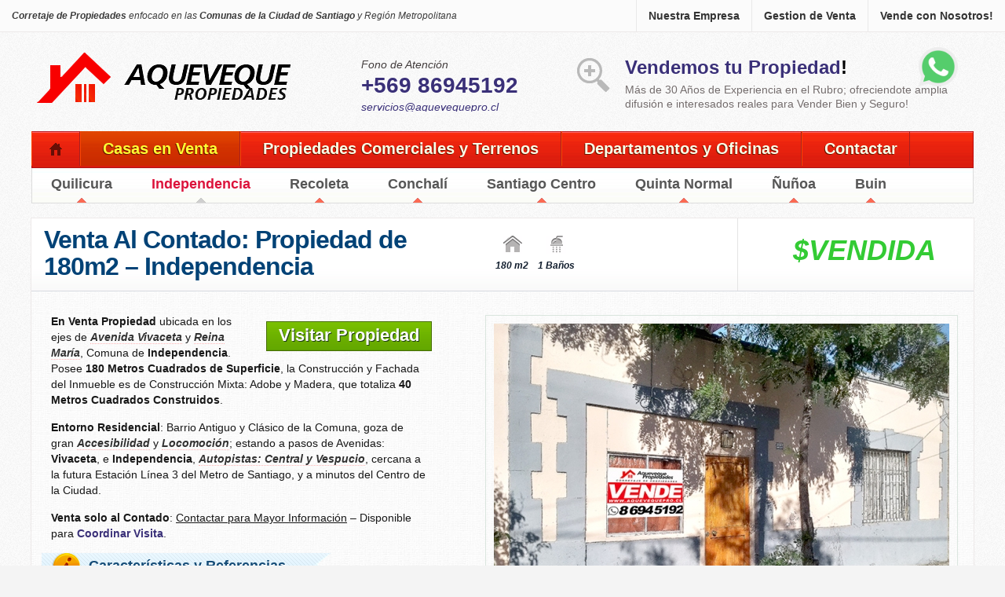

--- FILE ---
content_type: text/html; charset=UTF-8
request_url: https://www.aquevequepro.cl/casas-ventas/venta-al-contado-propiedad-habitacional-independencia/
body_size: 10667
content:
<!DOCTYPE html>
<html xmlns="http://www.w3.org/1999/xhtml" dir="ltr" lang="es-CL" xml:lang="es-CL" class="no-deferjs">
<head profile="http://gmpg.org/xfn/11">
<meta http-equiv="Content-Type" content="text/html; charset=UTF-8">
<meta name="viewport" content="width=device-width,initial-scale=1">
<meta http-equiv="X-UA-Compatible" content="IE=edge">
<link rel="preconnect" href="//www.aquevequepro.cl">
<link rel="preload" as="script" href="http://www.aquevequepro.cl/js/jquery-1.3.2.min.js?ver=1.3.2">
<link rel="preload" as="script" href="http://www.aquevequepro.cl/js/jquery.cookie.js?ver=0.1">
<link rel="preload" as="script" href="http://www.aquevequepro.cl/js/jcarousellite.js?ver=1.0.1">
<link rel="preload" as="script" href="http://www.aquevequepro.cl/js/superfish.js?ver=1.0">
<link rel="preload" as="script" href="http://www.aquevequepro.cl/js/global.js?ver=1.0">
<link rel="preload" as="script" href="https://www.aquevequepro.cl/js/s/jquery.tools.min.js">
<link rel="preload" as="script" href="https://www.aquevequepro.cl/js/s/jquery.cycle.all.min.js">
<link rel="preload" as="script" href="https://www.aquevequepro.cl/js/s/loopedslider.min.js">
<link rel="preconnect" href="//www.googletagmanager.com">
<title>Venta Al Contado: Propiedad de 180m2 - Independencia - Aqueveque Propiedades</title>
<style id="defer-css">.no-deferjs .has-fallback{display:none!important}audio,embed,frame,iframe,img,picture,source,video{min-width:1px;min-height:1px;visibility:visible}.defer-loaded{background-color:initial!important}.defer-faded .defer-loading{opacity:.5!important}.defer-faded .defer-loaded{transition:opacity .2s}</style>
<script id="defer-js">/*!@shinsenter/defer.js@3.9.0*/
!(function(r,c,f){function u(e,n,t,i){I?q(e,n):(1<(t=t===f?u.lazy:t)&&(i=e,N.push(e=function(){i&&(i(),i=f)},t)),(t?S:N).push(e,Math.max(t?350:0,n)))}function s(e){return"string"==typeof(e=e||{})?{id:e}:e}function a(n,e,t,i){l(e.split(" "),function(e){(i||r)[n+"EventListener"](e,t||o)})}function l(e,n){e.map(n)}function d(e,n){l(z.call(e.attributes),function(e){n(e.name,e.value)})}function p(e,n,t,i,o,r){if(o=E.createElement(e),t&&a(w,b,t,o),n)for(r in n)o[j](r,n[r]);return i&&E.head.appendChild(o),o}function m(e,n){return z.call((n||E).querySelectorAll(e))}function h(i,e){l(m("source,img",i),h),d(i,function(e,n,t){(t=y.exec(e))&&i[j](t[1],n)}),"string"==typeof e&&(i.className+=" "+e),i[b]&&i[b]()}function e(e,n,t){u(function(i){l(i=m(e||"script[type=deferjs]"),function(e,t){e[A]&&(t={},d(e,function(e,n){e!=C&&(t[e==A?"href":e]=n)}),t.as=g,t.rel="preload",p(v,t,f,r))}),(function o(e,t,n){(e=i[k]())&&(t={},h(e),d(e,function(e,n){e!=C&&(t[e]=n)}),n=t[A]&&!("async"in t),(t=p(g,t)).text=e.text,e.parentNode.replaceChild(t,e),n?a(w,b+" error",o,t):o())})()},n,t)}function o(e,n){for(n=I?(a(t,i),S):(a(t,x),I=u,S[0]&&a(w,i),N);n[0];)q(n[k](),n[k]())}var y=/^data-(.+)/,v="link",g="script",b="load",n="pageshow",w="add",t="remove",i="keydown mousemove mousedown touchstart wheel",x="on"+n in r?n:b,j="setAttribute",k="shift",A="src",C="type",D=r.IntersectionObserver,E=r.document,I=/p/.test(E.readyState),N=[],S=[],q=r.setTimeout,z=N.slice;u.all=e,u.dom=function(e,n,i,o,r){u(function(n){function t(e){n&&n.unobserve(e),o&&!1===o(e)||h(e,i)}n=D?new D(function(e){l(e,function(e){e.isIntersecting&&t(e.target)})},r):f,l(m(e||"[data-src]"),function(e){e[c]||(e[c]=u,n?n.observe(e):t(e))})},n,!1)},u.css=function(e,n,t,i,o){(n=s(n)).href=e,n.rel="stylesheet",u(function(){p(v,n,i,r)},t,o)},u.js=function(e,n,t,i,o){(n=s(n)).src=e,u(function(){p(g,n,i,r)},t,o)},u.reveal=h,r[c]=u,I||a(w,x),e()})(this,"Defer"),(function(e,n){n=e.defer=e.Defer,e.deferimg=e.deferiframe=n.dom,e.deferstyle=n.css,e.deferscript=n.js})(this);</script><script id="polyfill-js">'IntersectionObserver'in window||document.write('<script src="https://www.aquevequepro.cl/wp-content/plugins/shins-pageload-magic/public/lib/polyfill.min.js"><\/script>');</script><script id="defer-script">var DEFERJS_DELAY=10;!(function(e,a,o){function n(e,a,o){e.className=((" "+e.className+" ").replace(" "+a+" "," ")+o).trim()}var r="dataLayer",t=e.Defer,d=e.DEFERJS_DELAY||8,l=e.DEFERJS_OPTIONS||{rootMargin:"150%"};e.ga=e.ga||function(){(e.ga.q=e.ga.q||[]).push(arguments)},e.ga.l=Number(Date()),e[r]=e[r]||[],n(a.documentElement,"no-deferjs",t?"deferjs":""),t&&(t(function(){[].slice.call(a.querySelectorAll("style[defer]")).forEach(t.reveal)},d),t.dom(".defer-loading:not([data-ignore])",d,0,function(e){n(e,"defer-loading","defer-loaded")},l),o.log)&&o.log(["Optimized by defer.php","(c) 2019-2023 SHIN Company","Github: https://code.shin.company/defer.php"].join("\n"))})(this,document,console);</script>
	
		

	
	<link rel="canonical" href="https://www.aquevequepro.cl/casas-ventas/venta-al-contado-propiedad-habitacional-independencia/">












<link rel="alternate" type="application/rss+xml" title="Aqueveque Corredores de Propiedades » Venta Al Contado: Propiedad de 180m2 – Independencia Feed de comentarios" href="https://www.aquevequepro.cl/casas-ventas/venta-al-contado-propiedad-habitacional-independencia/feed/">








<link rel="https://api.w.org/" href="https://www.aquevequepro.cl/wp-json/">
<link rel="alternate" title="JSON" type="application/json" href="https://www.aquevequepro.cl/wp-json/wp/v2/posts/3795">
<link rel="shortlink" href="https://www.aquevequepro.cl/?p=3795">
<link rel="alternate" title="oEmbed (JSON)" type="application/json+oembed" href="https://www.aquevequepro.cl/wp-json/oembed/1.0/embed?url=https%3A%2F%2Fwww.aquevequepro.cl%2Fcasas-ventas%2Fventa-al-contado-propiedad-habitacional-independencia%2F">
<link rel="alternate" title="oEmbed (XML)" type="text/xml+oembed" href="https://www.aquevequepro.cl/wp-json/oembed/1.0/embed?url=https%3A%2F%2Fwww.aquevequepro.cl%2Fcasas-ventas%2Fventa-al-contado-propiedad-habitacional-independencia%2F&format=xml">
	<!--begin of header code-->	
	<link rel="profile" href="http://gmpg.org/xfn/11">
	
	<link rel="alternate" type="application/rss+xml" title="Aqueveque Corredores de Propiedades RSS Feed" href="https://www.aquevequepro.cl/feed/">
	<link rel="alternate" type="application/atom+xml" title="Aqueveque Corredores de Propiedades Atom Feed" href="https://www.aquevequepro.cl/feed/atom/">
	<link rel="pingback" href="https://www.aquevequepro.cl/xmlrpc.php">
	<link rel="shortcut icon" href="https://www.aquevequepro.cl/i/favicon.ico">
		
<!-- Loads jquery -->
<!-- Load expose, gallery -->
 
<!-- Fix all png images -->   
<!-- Loads cycle --> 



<!-- Google tag (gtag.js) -->

<script data-type="lazy" data-src="[data-uri]"></script>
<style>img:is([sizes="auto" i], [sizes^="auto," i]) { contain-intrinsic-size: 3000px 1500px }</style>
<style id="wp-emoji-styles-inline-css">

	img.wp-smiley, img.emoji {
		display: inline !important;
		border: none !important;
		box-shadow: none !important;
		height: 1em !important;
		width: 1em !important;
		margin: 0 0.07em !important;
		vertical-align: -0.1em !important;
		background: none !important;
		padding: 0 !important;
	}
</style>
<link rel="stylesheet" id="quick_contact_styles-css" href="https://www.aquevequepro.cl/wp-content/plugins/quick-contact/css/front.css?ver=6.7.2">
<style>.recentcomments a{display:inline !important;padding:0 !important;margin:0 !important;}</style>
<link rel="stylesheet" href="https://www.aquevequepro.cl/style.css">
<link rel="stylesheet" href="https://www.aquevequepro.cl/otro.css">
<meta name="robots" content="max-image-preview:large, max-snippet:-1, max-video-preview:-1">
<meta name="description" content="En Venta Propiedad ubicada en los ejes de Avenida Vivaceta y Reina María , Comuna de Independencia . Posee 180 Metros Cuadrados de Superficie , la Construcción">
<meta property="og:title" content="Venta Al Contado: Propiedad de 180m2 - Independencia - Aqueveque Propiedades">
<meta property="og:type" content="article">
<meta property="og:description" content="En Venta Propiedad ubicada en los ejes de Avenida Vivaceta y Reina María , Comuna de Independencia . Posee 180 Metros Cuadrados de Superficie , la Construcción">
<meta property="og:url" content="https://www.aquevequepro.cl/casas-ventas/venta-al-contado-propiedad-habitacional-independencia/">
<meta property="og:locale" content="es_CL">
<meta property="og:site_name" content="Aqueveque Corredores de Propiedades">
<meta property="article:published_time" content="2018-09-20T22:54:38+00:00">
<meta property="article:modified_time" content="2019-03-22T16:57:33+00:00">
<meta property="og:updated_time" content="2019-03-22T16:57:33+00:00">
<meta property="article:section" content="Casas en Venta">
<meta name="twitter:card" content="summary_large_image">
<meta name="generator" content="[defer.php](https://code.shin.company/defer.php)">
</head>
<body class="post-template-default single single-post postid-3795 single-format-standard">
 
 
<div id="primary-nav">
<p id="site-desc"><strong>Corretaje de Propiedades</strong> enfocado en las <strong>Comunas de la Ciudad de Santiago</strong> y Región Metropolitana</p>
<ul class="nav">
		<li class="page_item"><a href="https://www.aquevequepro.cl/empresa-corredores-propiedades/" title="Corredores de Propiedades - Nuestra Empresa">Nuestra Empresa</a></li>
		<li class="page_item"><a href="https://www.aquevequepro.cl/corredores-de-propiedades/servicios/venta-de-propiedades/" title="Servicio de Venta y Corretaje de Propiedades">Gestion de Venta</a></li>
					<li><a class="top-vender" href="https://www.aquevequepro.cl/necesitas-vender-propiedad/" title="Necesito Vender Propiedad">Vende con Nosotros!</a></li>
	</ul>
						</div>

<div id="home-main">
    <div id="header-bg">
			<div id="header">
			
<div class="headerleft">
				<h1 class="logo" id="image-logo">
<a href="https://www.aquevequepro.cl/" title="Corredores de Propiedades" rel="me">Aqueveque Propiedades - <span class="desc">Corredores de Propiedades</span></a>
		</h1>
</div>

<div class="headerright">
	<div id="quickcontact">
			<ul>
				<li>Fono de Atención</li>
				<li class="telefono"><a href="tel:+56986945192">+569 86945192</a></li>
				<li><a href="https://www.aquevequepro.cl/consultas-informaciones/">servicios@aquevequepro.cl</a></li>
			</ul>
	</div>
<div class="promo">
		<div class="support">
	  <p class="ventas"><strong><a rel="bookmark" title="Necesito Vender mi Propiedad: Necesitas Vender Casa, Departamento, Terreno" href="https://www.aquevequepro.cl/necesitas-vender-propiedad/">Vendemos tu Propiedad</a>!<span>Más de 30 Años de Experiencia en el Rubro; ofreciendote amplia difusión e interesados reales para Vender Bien y Seguro!</span></strong></p>
	</div>

	</div>


</div>  
</div>
</div>
<!-- #header -->
<!--begin of main navigation-->	
<div id="cat-nav">
<div id="navigation">
        <ul id="nav" class="fwMenuHor">
<li>
<a style="padding:5px 15px 0px 15px;" href="https://www.aquevequepro.cl"><img src="data:image/svg+xml,%3Csvg%20xmlns='http://www.w3.org/2000/svg'%20width='1'%20height='1'%3E%3C/svg%3E" alt="h.png" data-src="https://www.aquevequepro.cl/h.png" class="defer-loading" loading="lazy"></a>
</li>
   	<li class="cat-item cat-item-1 current-cat">
<a href="https://www.aquevequepro.cl/corredores-de-propiedades/casas-ventas/" title="Casas en Venta Año 2025 - Aqueveque Corredores de Propiedades">Casas en Venta</a>
<ul class="children">
	<li class="cat-item cat-item-13">
<a href="https://www.aquevequepro.cl/corredores-de-propiedades/casas-ventas/quilicura/" title="Casas y Propiedades en Venta - Comuna de Quilicura">Quilicura</a>
</li>
	<li class="cat-item cat-item-15 current-cat">
<a href="https://www.aquevequepro.cl/corredores-de-propiedades/casas-ventas/independencia/" title=" Casas y Propiedades en Venta - Comuna de Independencia">Independencia</a>
</li>
	<li class="cat-item cat-item-16">
<a href="https://www.aquevequepro.cl/corredores-de-propiedades/casas-ventas/recoleta/" title="Casas y Propiedades en Venta - Comuna de Recoleta">Recoleta</a>
</li>
	<li class="cat-item cat-item-21">
<a href="https://www.aquevequepro.cl/corredores-de-propiedades/casas-ventas/conchali/" title="Casas en Venta - Propiedades en la Comuna de Conchalí">Conchalí</a>
</li>
	<li class="cat-item cat-item-33">
<a href="https://www.aquevequepro.cl/corredores-de-propiedades/casas-ventas/santiago-centro/" title="Casas y Propiedades en Venta - Comuna de Santiago Centro">Santiago Centro</a>
</li>
	<li class="cat-item cat-item-37">
<a href="https://www.aquevequepro.cl/corredores-de-propiedades/casas-ventas/quinta-normal/" title="Casas y Propiedades en Venta - Comuna de Quinta Normal">Quinta Normal</a>
</li>
	<li class="cat-item cat-item-40">
<a href="https://www.aquevequepro.cl/corredores-de-propiedades/casas-ventas/nunoa/" title="Comuna de Ñuñoa - Propiedades y Casas en Venta">Ñuñoa</a>
</li>
	<li class="cat-item cat-item-46">
<a href="https://www.aquevequepro.cl/corredores-de-propiedades/casas-ventas/buin/" title="Casas y Propiedades en Venta - Comuna de Buin">Buin</a>
</li>
</ul>
</li>
	<li class="cat-item cat-item-29">
<a href="https://www.aquevequepro.cl/corredores-de-propiedades/terrenos-propiedades-comercial-bodegas/" title="Propiedades Comerciales, Bodegas y Galpones en Venta">Propiedades Comerciales y Terrenos</a>
</li>
	<li class="cat-item cat-item-30">
<a href="https://www.aquevequepro.cl/corredores-de-propiedades/venta-departamentos-oficinas/" title="Departamentos y Oficinas en Venta">Departamentos y Oficinas</a>
</li>

	<li><a style="padding-right:15px;" title="Contacto con Oficina de Corretaje de Propiedades en Chile" href="https://www.aquevequepro.cl/consultas-informaciones/">Contactar</a></li>
        </ul>  
        <div class="clear"></div>
    </div>
</div>
<!--end of main navigation-->		
</div>
<div id="wrapperbg">
	<div id="wrapper">
		<div id="main" class="clear">
<div id="container" class="onecolumn">
	<!--begin of Property Information -->
<div id="propinfo">
		<div class="propinfo-l">
			<div class="propref">
<h1>Venta Al Contado: Propiedad de 180m2 – Independencia</h1>    
</div>		
	<div class="references">
<ul>
<li>
<span><img src="data:image/svg+xml,%3Csvg%20xmlns='http://www.w3.org/2000/svg'%20width='25'%20height='25'%3E%3C/svg%3E" alt="Metros de la Propiedad" width="25" height="25" data-src="http://www.aquevequepro.cl/i/icons/ico-size-big.png" class="defer-loading" loading="lazy"></span><span>180 m2</span> </li>
<!-- banos -->
<li>
<span><img src="data:image/svg+xml,%3Csvg%20xmlns='http://www.w3.org/2000/svg'%20width='25'%20height='25'%3E%3C/svg%3E" alt="Baños de la Propiedad" width="25" height="25" data-src="http://www.aquevequepro.cl/i/icons/ico-bath-big.png" class="defer-loading" loading="lazy"></span><span>1 Baños</span> </li>
          		            		    
</ul>
   	  </div>
</div>
<div class="propinfo-r">
<div class="precio">$Vendida </div>
</div> 
	</div>
<!-- Property Detailed Information -->	
		<div id="content">
<div id="fullwidth" class="left">
<div id="cajon">
<div class="twocols left">
<div><a href="#visitarme" class="visita coordinar">Visitar Propiedad</a></div>
<p><strong>En Venta Propiedad</strong> ubicada en los ejes de <em>Avenida Vivaceta</em> y <em>Reina María</em>, Comuna de <strong>Independencia</strong>. Posee <strong>180 Metros Cuadrados de Superficie</strong>, la Construcción y Fachada del Inmueble es de Construcción Mixta: Adobe y Madera, que totaliza <strong>40 Metros Cuadrados Construidos</strong>.</p>
<p><strong>Entorno Residencial</strong>: Barrio Antiguo y Clásico de la Comuna, goza de gran <em>Accesibilidad</em> y <em>Locomoción</em>; estando a pasos de Avenidas: <strong>Vivaceta</strong>, e <strong>Independencia</strong>, <em>Autopistas: Central y Vespucio</em>, cercana a la futura Estación Línea 3 del Metro de Santiago, y a minutos del Centro de la Ciudad.</p>
<p><strong>Venta solo al Contado</strong>: <span style="text-decoration: underline;">Contactar para Mayor Información</span> – Disponible para <strong><a href="#visitarme">Coordinar Visita</a></strong>.</p>
<h4 class="divide">Características y Referencias</h4>
<div id="details" class="clear"> <ul class="prop-features left">	 <li>
<strong>Baños:</strong> 1</li>
    	 <li>
<strong>Pisos:</strong> 1</li>
    	 <li>
<strong>Mts Construidos:</strong> 40 m2</li>
    	 <li>
<strong>Metros Superficie:</strong> 180 m2</li>
    		
</ul>
	<ul class="prop-features left">
		<li>
<strong>Ciudad:</strong> <a rel="me" title="Corredores de Propiedades Santiago" href="http://www.aquevequepro.cl/">Santiago</a>
</li>
    			 <li>
<strong>Comuna:</strong> <a rel="bookmark" title="Corredores de Propiedades Independencia" href="https://www.aquevequepro.cl/corredores-de-propiedades/casas-ventas/">Independencia</a>
</li>
    	<li>Zona Residencial</li>
<li>Venta solo al Contado</li>	</ul>
		   <div id="lavi">  
          <a title="Necesitas Comprar una Propiedad - Consejos para la Compra de Propiedades" href="#visitarme" class="coor button-green">Agendar Tu Visita a la Propiedad » </a>
</div>
          
          <nav class="breadcrumbs" aria-label="Breadcrumbs"><a href="https://www.aquevequepro.cl/" class="breadcrumb breadcrumb--first">Home</a> <span class="breadcrumbs__separator" aria-hidden="true">»</span> <a href="https://www.aquevequepro.cl/corredores-de-propiedades/casas-ventas/" class="breadcrumb">Casas en Venta</a> <span class="breadcrumbs__separator" aria-hidden="true">»</span> <span class="breadcrumb breadcrumb--last" aria-current="page">Venta Al Contado: Propiedad de 180m2 – Independencia</span></nav>
</div>
         
    </div>
<div class="twocoles last">
<div id="main-content">
     
<!-- Image Gallery -->	
<div id="loopedSlider2">	
	<div class="container"> 
		<ul class="slides">                	<li><img src="data:image/svg+xml,%3Csvg%20xmlns='http://www.w3.org/2000/svg'%20width='1'%20height='1'%3E%3C/svg%3E" alt=" Venta Al Contado: Propiedad de 180m2 – Independencia en Casas en Venta  en Venta Casas en Venta en Independencia" class="borders defer-loading" data-src="https://www.aquevequepro.cl/wp-content/themes/app/timthumb.php?src=https://www.aquevequepro.cl/imagenes/2018/11/propiedad-independencia-reina-maria-casas-venden1.jpg&w=580&h=400&zc=1&q=100" loading="lazy"></li>           </ul> 
</div> 
		<ul class="pagination">               	        <li><a href="#"><img src="data:image/svg+xml,%3Csvg%20xmlns='http://www.w3.org/2000/svg'%20width='1'%20height='1'%3E%3C/svg%3E" alt="Venta Al Contado: Propiedad de 180m2 – Independencia: " class="bordec defer-loading" data-src="https://www.aquevequepro.cl/wp-content/themes/app/timthumb.php?src=https://www.aquevequepro.cl/imagenes/2018/11/propiedad-independencia-reina-maria-casas-venden1.jpg&w=100&h=100&zc=1&q=100" loading="lazy"></a></li>  
        	</ul>	                     
</div> 

		</div>
        
        </div>
</div>
<div class="clear"></div>

    <div class="quickz limpio"> 
<div style="margin-top:0px;" class="onethirdpri left">
<span class="masinfo">Información del Corredor</span>
<h3>Solicita Más Información </h3>
<div id="boxan">
<a rel="category tag" title="Corredores de Propiedades en Casas en Venta" href="https://www.aquevequepro.cl/corredores-de-propiedades/casas-ventas/"><img src="data:image/svg+xml,%3Csvg%20xmlns='http://www.w3.org/2000/svg'%20width='73'%20height='73'%3E%3C/svg%3E" alt="Corredores de Propiedades Casas en Venta" title="Corretaje de Propiedades Casas en Venta" width="73" height="73" border="0" class="alignleft defer-loading" data-src="http://www.aquevequepro.cl/img/corredores-de-propiedades.jpg" loading="lazy"></a><br>
<p><strong>Aqueveque Propiedades<br>
Información de Contacto</strong></p>
<p style="margin:45px 0px 0px 0px;"><span class="corredor">Agente: Andrés Miranda A. </span>
									<span class="celular">Teléfono de Atención: +569 8 694 5192 </span>
									<span class="mensaje">servicios@aquevequepro.cl  </span>
									<span class="agencia">Oficina: Bombero Ossa 1010 Of 328, Santiago Centro.  </span>
<br>
</p>
 	</div>
</div>
<div style="margin-top:0px;" class="onethirde left">
<div><a name="visitarme"></a></div>
	<h3>Coordinar Visita a la Propiedad </h3>
<div id="boxanr">  
	<div id="bottom-sidebar">
	<div id="quickco">
            <hr>
</div>
	<div class="quick_contact_form_wrap">
	
		<form method="post" enctype="application/x-www-form-urlencoded" id="quick_contact_form_3795" class="quick_contact_form">
				<div class="form_field_wrap">
					<label for="contact-name">Nombre</label>
					<input id="contact-name" name="contact-name" type="text" value>
				</div>
				<div class="form_field_wrap">
					<label for="contact-email">Email</label>
					<input id="contact-email" name="contact-email" type="email" value>
				</div>
				<div class="form_field_wrap">
					<label for="contact-phone">Teléfonos: Celular o Fijo <strong>*</strong></label>
					<input id="contact-phone" name="contact-phone" required type="text" value>
				</div>
				<div class="form_field_wrap">
					<input id="submit" name="submit" type="submit" value="Enviar Solicitud de Visita">
				</div>
					<input id="contact-referrer" name="contact-referrer" type="hidden" value>
				<div class="form_field_wrap hidden" style="display: none">
					<label for="form_honeypot">Leave blank to submit</label>
					<input id="form_honeypot" name="honeypot" type="text" value>
				</div>
					<input id="wordpress-nonce" name="wordpress-nonce" type="hidden" value="ec7b7faed3">
		</form>
	</div>	</div>
</div>
    </div>
<div style="margin-top:0px;" class="onethirdo left last">
<span class="mapicon">Lugar en Google Maps - Corredores de Propiedades Cerca de:</span>
<h3>
<abbr title="Localización del Lugar y Ubicación Geográfica del Sector en Mapa">Ubicación</abbr> de la Propiedad</h3>
<div id="map">  		</div>
    </div>
</div>
<div class="clear"></div>
</div>

<div class="clear"></div>
</div>
<!-- end of Property Information -->
</div>
<!--end #container -->
</div>
</div> <!--end #wrapper -->
</div> <!--end #wrapperbg -->
<div id="calltoaction">
    <div id="offer">     
   <div id="buy-sell">  
          <a rel="bookmark" title="Venta de Propiedades - Necesitas Vender Propiedad" href="http://www.aquevequepro.cl/necesitas-vender-propiedad/" class="button-promo button-green">Necesitas Vender Tu Propiedad » <small>Concretamos la Venta de tu Propiedad de manera segura y  en un Plazo Rápido</small></a>
</div>
<div id="integration">
<strong>Necesitas Información Personalizada</strong> ?<br>
  <a href="http://www.aquevequepro.cl/consultas-informaciones/">Haz tus Consultas</a> - Teléfono: <strong><a href="tel:+56986945192">+569 8694 5192</a></strong>
</div>
</div>
<div class="clear"></div>
</div>
<div id="pie-cab">
    <div id="footer">
        <div class="pie-wid tri">
          <div id="quienes" class="wocat">
                <h3><a title="Corredores de Propiedades" href="http://www.aquevequepro.cl/">Aqueveque Propiedades</a></h3>
                <p>Aqueveque Propiedades: experiencia y respuesta en los servicios de ventas, arriendos y administraciones de propiedades. </p>
                <span class="fonobajo">Móvil: <strong><a href="tel:+56986945192">9 8694 5192</a></strong></span>
	  <span class="emails"> servicios@aquevequepro.cl </span>
	  	  <span class="oficina">Adolfo Bombero Ossa 1010 · Oficina 328 · Santiago Centro.</span>            </div>
            <div class="wacat links_dark">
                <h3><abbr title="Propieades en Venta por Comunas">Busca Por Comunas</abbr></h3>
                <div class="column-1">
            <ul class="column-3">
                        <li><a rel="category tag" title="Corredores de Propiedades en la Comuna de Independencia" href="http://www.aquevequepro.cl/corredores-de-propiedades/ventas/independencia/">Venta de Propiedades en Independencia</a></li>
                        <li><a rel="category tag" title="Corredores de Propiedades en la Comuna de Conchalí" href="http://www.aquevequepro.cl/corredores-de-propiedades/ventas/conchali/">Venta de Propiedades en Conchalí</a></li>
                        <li><a rel="category tag" title="Corredores de Propiedades en la Comuna de Recoleta" href="http://www.aquevequepro.cl/corredores-de-propiedades/ventas/recoleta/">Venta de Propiedades en Recoleta</a></li>
     <li><a rel="category tag" title="Corredores de Propiedades en la Comuna de Quilicura" href="http://www.aquevequepro.cl/corredores-de-propiedades/ventas/quilicura/">Venta de Propiedades en Quilicura</a></li>
			  <li><a rel="category tag" title="Corredores de Propiedades en Santiago Centro" href="http://www.aquevequepro.cl/corredores-de-propiedades/ventas/santiago-centro/">Venta de Propiedades en Santiago Centro </a></li>
			  <li><a rel="category tag" title="Corredores de Propiedades en la Comuna de El Bosque" href="https://www.aquevequepro.cl/corredores-de-propiedades/ventas/el-bosque/">Venta de Propiedades en El Bosque</a></li>
						<li><a rel="category tag" title="Corredores de Propiedades en la Comuna de Puente Alto" href="http://www.aquevequepro.cl/corredores-de-propiedades/ventas/puente-alto/">Venta de Propiedades en Puente Alto</a></li>
                        <li><a rel="category tag" title="Corredores de Propiedades en la Comuna de San Miguel" href="http://www.aquevequepro.cl/corredores-de-propiedades/ventas/san-miguel/">Venta de Propiedades en San Miguel</a></li>
					
                  </ul>
                    
                </div>
            </div>
            <div class="wucat">
                <div id="footer_social">
                    <h4>Ubicación</h4>
                    <ul>
                        <li><a target="_blank" href="https://x.com/aquevequepro" rel="noopener"><img src="data:image/svg+xml,%3Csvg%20xmlns='http://www.w3.org/2000/svg'%20width='16'%20height='16'%3E%3C/svg%3E" alt="Twitter Corredor de Propiedades" width="16" height="16" data-src="http://www.aquevequepro.cl/i/twitter.png" class="defer-loading" loading="lazy"></a></li>
                        <li><a target="_blank" href="http://www.linkedin.com/in/corredorespropiedades" rel="noopener"><img src="data:image/svg+xml,%3Csvg%20xmlns='http://www.w3.org/2000/svg'%20width='16'%20height='16'%3E%3C/svg%3E" alt="Red Social de Negocios Linkedin" width="16" height="16" data-src="http://www.aquevequepro.cl/i/linkedin.png" class="defer-loading" loading="lazy"></a></li>
                     </ul>
                </div>
<iframe title="Aqueveque Propiedades - Ubicación" src="about:blank" width="300" height="200" style="border: 3px solid #5e5c5d;" allowfullscreen loading="lazy" referrerpolicy="no-referrer-when-downgrade" data-src="https://www.google.com/maps/embed?pb=!1m18!1m12!1m3!1d3329.3074575836995!2d-70.65583811549804!3d-33.441295428423885!2m3!1f0!2f0!3f0!3m2!1i1024!2i768!4f13.1!3m3!1m2!1s0x9662c5a14e2562d7%3A0x41c973bbfc66cb6c!2sAqueveque%20Corredores%20de%20Propiedades!5e0!3m2!1ses!2sus!4v1730133327006!5m2!1ses!2sus" class="defer-loading"></iframe>
          </div>
</div>
                <ul id="footer_nav" class="links_dark">
            <li>2026  ©  Aqueveque Propiedades</li>
            <li><a href="http://www.aquevequepro.cl/" title="Corredores de Propiedades en Santiago de Chile" rel="me"><strong>Corredores de Propiedades en Santiago</strong></a></li>
            <li><a rel="bookmark" title="Servicios de Corretaje de Propiedades" href="http://www.aquevequepro.cl/corredores-de-propiedades/servicios/">Servicios de Corretaje </a></li>
			     <li><a rel="category tag" title="Propiedades en Venta" href="http://www.aquevequepro.cl/corredores-de-propiedades/ventas/">Propiedades en Venta</a></li>
        		     <li><a rel="category tag" title="Propiedades en Arriendo" href="http://www.aquevequepro.cl/corredores-de-propiedades/servicios/arriendo-y-administracion/">Arriendo de Propiedades</a></li>
        </ul>
        
    </div>
</div> 


<script type="application/ld+json" id="slim-seo-schema">{"@context":"https://schema.org","@graph":[{"@type":"WebSite","@id":"https://www.aquevequepro.cl/#website","url":"https://www.aquevequepro.cl/","name":"Aqueveque Corredores de Propiedades","description":"Corretaje de Propiedades en Santiago de Chile","inLanguage":"es-CL","potentialAction":{"@id":"https://www.aquevequepro.cl/#searchaction"},"publisher":{"@id":"https://www.aquevequepro.cl/#organization"}},{"@type":"SearchAction","@id":"https://www.aquevequepro.cl/#searchaction","target":"https://www.aquevequepro.cl/?s={search_term_string}","query-input":"required name=search_term_string"},{"@type":"BreadcrumbList","name":"Breadcrumbs","@id":"https://www.aquevequepro.cl/casas-ventas/venta-al-contado-propiedad-habitacional-independencia/#breadcrumblist","itemListElement":[{"@type":"ListItem","position":1,"name":"Home","item":"https://www.aquevequepro.cl/"},{"@type":"ListItem","position":2,"name":"Casas en Venta","item":"https://www.aquevequepro.cl/corredores-de-propiedades/casas-ventas/"},{"@type":"ListItem","position":3,"name":"Venta Al Contado: Propiedad de 180m2 – Independencia"}]},{"@type":"WebPage","@id":"https://www.aquevequepro.cl/casas-ventas/venta-al-contado-propiedad-habitacional-independencia/#webpage","url":"https://www.aquevequepro.cl/casas-ventas/venta-al-contado-propiedad-habitacional-independencia/","inLanguage":"es-CL","name":"Venta Al Contado: Propiedad de 180m2 - Independencia - Aqueveque Propiedades","description":"En Venta Propiedad ubicada en los ejes de Avenida Vivaceta y Reina María , Comuna de Independencia . Posee 180 Metros Cuadrados de Superficie , la Construcción","datePublished":"2018-09-20T22:54:38+00:00","dateModified":"2019-03-22T16:57:33+00:00","isPartOf":{"@id":"https://www.aquevequepro.cl/#website"},"breadcrumb":{"@id":"https://www.aquevequepro.cl/casas-ventas/venta-al-contado-propiedad-habitacional-independencia/#breadcrumblist"},"potentialAction":{"@id":"https://www.aquevequepro.cl/casas-ventas/venta-al-contado-propiedad-habitacional-independencia/#readaction"}},{"@type":"ReadAction","@id":"https://www.aquevequepro.cl/casas-ventas/venta-al-contado-propiedad-habitacional-independencia/#readaction","target":"https://www.aquevequepro.cl/casas-ventas/venta-al-contado-propiedad-habitacional-independencia/"},{"@type":"Organization","@id":"https://www.aquevequepro.cl/#organization","url":"https://www.aquevequepro.cl/","name":"Aqueveque Corredores de Propiedades"},{"@type":"Article","@id":"https://www.aquevequepro.cl/casas-ventas/venta-al-contado-propiedad-habitacional-independencia/#article","url":"https://www.aquevequepro.cl/casas-ventas/venta-al-contado-propiedad-habitacional-independencia/","headline":"Venta Al Contado: Propiedad de 180m2 - Independencia","datePublished":"2018-09-20T22:54:38+00:00","dateModified":"2019-03-22T16:57:33+00:00","wordCount":105,"articleSection":["Casas en Venta","Independencia"],"isPartOf":{"@id":"https://www.aquevequepro.cl/casas-ventas/venta-al-contado-propiedad-habitacional-independencia/#webpage"},"mainEntityOfPage":{"@id":"https://www.aquevequepro.cl/casas-ventas/venta-al-contado-propiedad-habitacional-independencia/#webpage"},"publisher":{"@id":"https://www.aquevequepro.cl/#organization"},"author":{"@id":"https://www.aquevequepro.cl/#/schema/person/b8671939085dc3705105bc393a0e9a43"}},{"@type":"Person","@id":"https://www.aquevequepro.cl/#/schema/person/b8671939085dc3705105bc393a0e9a43","url":"https://www.aquevequepro.cl/","name":"Corredores de Propiedades","givenName":"Aqueveque","familyName":"Corredores de Propiedades","image":"https://secure.gravatar.com/avatar/f9e5fe277469139b13f2a585fe23d8ae?s=96&r=g"}]}</script>

    <!--begin of body code--> 
<!--end of body code-->
<div class="whatsappPress" style="top:60px; right:60px; z-index:99;">
				<a target="blank" title="Mensaje vía Whatsapp" href="https://api.whatsapp.com/send?phone=+56986945192&text=Hola!%20Necesito%20Informaci%C3%B3n%21" rel="noopener">
					<img width="50px" height="50px" src="data:image/svg+xml,%3Csvg%20xmlns='http://www.w3.org/2000/svg'%20width='50'%20height='50'%3E%3C/svg%3E" alt="whatsapp.png" data-src="http://www.aquevequepro.cl/i/whatsapp.png" class="defer-loading" loading="lazy">
				</a>
			</div>
<script>/* <![CDATA[ */
window._wpemojiSettings = {"baseUrl":"https:\/\/s.w.org\/images\/core\/emoji\/15.0.3\/72x72\/","ext":".png","svgUrl":"https:\/\/s.w.org\/images\/core\/emoji\/15.0.3\/svg\/","svgExt":".svg","source":{"concatemoji":"https:\/\/www.aquevequepro.cl\/wp-includes\/js\/wp-emoji-release.min.js?ver=6.7.2"}};
/*! This file is auto-generated */
!function(i,n){var o,s,e;function c(e){try{var t={supportTests:e,timestamp:(new Date).valueOf()};sessionStorage.setItem(o,JSON.stringify(t))}catch(e){}}function p(e,t,n){e.clearRect(0,0,e.canvas.width,e.canvas.height),e.fillText(t,0,0);var t=new Uint32Array(e.getImageData(0,0,e.canvas.width,e.canvas.height).data),r=(e.clearRect(0,0,e.canvas.width,e.canvas.height),e.fillText(n,0,0),new Uint32Array(e.getImageData(0,0,e.canvas.width,e.canvas.height).data));return t.every(function(e,t){return e===r[t]})}function u(e,t,n){switch(t){case"flag":return n(e,"\ud83c\udff3\ufe0f\u200d\u26a7\ufe0f","\ud83c\udff3\ufe0f\u200b\u26a7\ufe0f")?!1:!n(e,"\ud83c\uddfa\ud83c\uddf3","\ud83c\uddfa\u200b\ud83c\uddf3")&&!n(e,"\ud83c\udff4\udb40\udc67\udb40\udc62\udb40\udc65\udb40\udc6e\udb40\udc67\udb40\udc7f","\ud83c\udff4\u200b\udb40\udc67\u200b\udb40\udc62\u200b\udb40\udc65\u200b\udb40\udc6e\u200b\udb40\udc67\u200b\udb40\udc7f");case"emoji":return!n(e,"\ud83d\udc26\u200d\u2b1b","\ud83d\udc26\u200b\u2b1b")}return!1}function f(e,t,n){var r="undefined"!=typeof WorkerGlobalScope&&self instanceof WorkerGlobalScope?new OffscreenCanvas(300,150):i.createElement("canvas"),a=r.getContext("2d",{willReadFrequently:!0}),o=(a.textBaseline="top",a.font="600 32px Arial",{});return e.forEach(function(e){o[e]=t(a,e,n)}),o}function t(e){var t=i.createElement("script");t.src=e,t.defer=!0,i.head.appendChild(t)}"undefined"!=typeof Promise&&(o="wpEmojiSettingsSupports",s=["flag","emoji"],n.supports={everything:!0,everythingExceptFlag:!0},e=new Promise(function(e){i.addEventListener("DOMContentLoaded",e,{once:!0})}),new Promise(function(t){var n=function(){try{var e=JSON.parse(sessionStorage.getItem(o));if("object"==typeof e&&"number"==typeof e.timestamp&&(new Date).valueOf()<e.timestamp+604800&&"object"==typeof e.supportTests)return e.supportTests}catch(e){}return null}();if(!n){if("undefined"!=typeof Worker&&"undefined"!=typeof OffscreenCanvas&&"undefined"!=typeof URL&&URL.createObjectURL&&"undefined"!=typeof Blob)try{var e="postMessage("+f.toString()+"("+[JSON.stringify(s),u.toString(),p.toString()].join(",")+"));",r=new Blob([e],{type:"text/javascript"}),a=new Worker(URL.createObjectURL(r),{name:"wpTestEmojiSupports"});return void(a.onmessage=function(e){c(n=e.data),a.terminate(),t(n)})}catch(e){}c(n=f(s,u,p))}t(n)}).then(function(e){for(var t in e)n.supports[t]=e[t],n.supports.everything=n.supports.everything&&n.supports[t],"flag"!==t&&(n.supports.everythingExceptFlag=n.supports.everythingExceptFlag&&n.supports[t]);n.supports.everythingExceptFlag=n.supports.everythingExceptFlag&&!n.supports.flag,n.DOMReady=!1,n.readyCallback=function(){n.DOMReady=!0}}).then(function(){return e}).then(function(){var e;n.supports.everything||(n.readyCallback(),(e=n.source||{}).concatemoji?t(e.concatemoji):e.wpemoji&&e.twemoji&&(t(e.twemoji),t(e.wpemoji)))}))}((window,document),window._wpemojiSettings);
/* ]]> */</script><script src="http://www.aquevequepro.cl/js/jquery-1.3.2.min.js?ver=1.3.2" id="jquery-js"></script><script src="http://www.aquevequepro.cl/js/jquery.cookie.js?ver=0.1" id="jquery-cookie-js"></script><script src="http://www.aquevequepro.cl/js/jcarousellite.js?ver=1.0.1" id="jquery-carousel-js"></script><script src="http://www.aquevequepro.cl/js/superfish.js?ver=1.0" id="jquery-superfish-js"></script><script src="http://www.aquevequepro.cl/js/global.js?ver=1.0" id="jquery-global-js"></script><script src="https://www.aquevequepro.cl/js/s/jquery.tools.min.js"></script><script src="https://www.aquevequepro.cl/js/s/jquery.cycle.all.min.js"></script><script src="https://www.aquevequepro.cl/js/s/loopedslider.min.js"></script><script async src="https://www.googletagmanager.com/gtag/js?id=G-E98JNGQR5W" type="deferjs"></script><script charset="utf-8">$(function(){
		$('#loopedSlider2').loopedSlider({
		});
	});</script><script src="https://www.aquevequepro.cl/wp-includes/js/comment-reply.min.js?ver=6.7.2" id="comment-reply-js" async="async" data-wp-strategy="async" type="deferjs"></script><script id="flying-scripts">const loadScriptsTimer=setTimeout(loadScripts,5*1000);const userInteractionEvents=['click', 'mousemove', 'keydown', 'touchstart', 'touchmove', 'wheel'];userInteractionEvents.forEach(function(event){window.addEventListener(event,triggerScriptLoader,{passive:!0})});function triggerScriptLoader(){loadScripts();clearTimeout(loadScriptsTimer);userInteractionEvents.forEach(function(event){window.removeEventListener(event,triggerScriptLoader,{passive:!0})})}
function loadScripts(){document.querySelectorAll("script[data-type='lazy']").forEach(function(elem){elem.setAttribute("src",elem.getAttribute("data-src"))})}</script>
</body>
</html>

--- FILE ---
content_type: text/css
request_url: https://www.aquevequepro.cl/wp-content/plugins/quick-contact/css/front.css?ver=6.7.2
body_size: 305
content:
@charset "UTF-8";
/* CSS Document */

.quick_contact_form_wrap {max-width: 300px;}

.quick_contact_form {padding: 0px; font-size:16px; font-weight:bold;}
	
	.quick_contact_form .form_field_wrap {padding: 0px; margin: 0px 0px 4px 0px}
	
	.quick_contact_form label {display: block; font-weight: bold; margin: 8px 0px 0px 0px}
	
	.quick_contact_form input[type=text], 
	.quick_contact_form input[type=email], 
	.quick_contact_form input[type=url], 
	.quick_contact_form textarea,
	.quick_contact_form select {width: 88%; display: block; font-size: 1.1em; font-family: inherit}
	
	.quick_contact_form input[type=text], 
	.quick_contact_form input[type=email], 
	.quick_contact_form input[type=url], 
	.quick_contact_form textarea {border: 1px #ccc solid; border-radius: 2px; padding: 4px;}
	
	.quick_contact_form textarea {height: 80px}
	
	.quick_contact_form input[type=submit] {margin:20px 0px 0px 0px; padding:10px 15px;border:1px solid #ac312d;font-size:20px;font-weight:bold;line-height:18px;text-align:center;text-decoration:none;color:#fff;text-shadow:1px 1px 0 #ac312d;background:#ffb400 url(i/bgr-promo-button-yellow.gif) left bottom repeat-x;}
	
	.quick_contact_form input:hover[type=submit] {border:1px solid #82402D;font-weight:bold;line-height:18px;text-align:center;text-decoration:none;color:#FFCC00;text-shadow:1px 1px 0 #ac312d;}
.quick_error_box {padding: 12px; background: #ffbbba; margin: 0 0 20px; border-radius: 2px;}
	
	.quick_error_box h6 {font-size: 14px; font-weight: bold; margin: 0 0 6px;}
	
	.quick_contact_form .error input[type=text], 
	.quick_contact_form .error input[type=email], 
	.quick_contact_form .error input[type=url], 
	.quick_contact_form .error textarea {border-color: red}


--- FILE ---
content_type: text/css
request_url: https://www.aquevequepro.cl/style.css
body_size: 11928
content:
/*
Theme Name: Aqueveque Propiedades v3
Theme URI: http://www.aquevequepro.cl/
Description: Corredores de Propiedades
Version: 3.0
Author: Aqueveque Propiedades
/* stylesheet */

html{color:#181818}body,div,dl,dt,dd,ul,ol,li,h1,h2,h3,h4,h5,h6,pre,code,form,fieldset,legend,input,button,textarea,p,blockquote,th,td{margin:0;padding:0}ul,ol{list-style:none}fieldset,img,abbr,acronym{border:0}abbr,acronym{cursor:help}q:before,q:after{content:''}table{border-collapse:collapse;border-spacing:0}hr{display:none}.clear:after{content:".";display:block;height:0;clear:both;visibility:hidden}.clear{display:inline-block}* html .clear{height:1%}.clear{display:block}.left{float:left}.right{float:right}a{text-decoration:none;color:#3a3078}a:hover{color:#B8240D;text-decoration:none}:focus{outline:0}h1{font-size:22px}h2{font-size:18px}h3{font-size:16px}h4{font-size:13px}h5,h6{font-size:12px}h1,h2,h3,h4,h5,h6{font-family:Arial,Helvetica,Sans-serif;font-weight:700}pre,code,kbd,samp,tt{font:13px/1.385 "Courier New",Monospace,serif}body,input,button,select,textarea,option{font:12px Arial,serif}body{line-height:1.63;background:#f4f4f4 url(i/bg.png)}.cat-feedlink a,.pc-feedlink a{float:right;width:12px;height:12px;display:inline-block;background:#FAFAFA url(i/rss.png) no-repeat 0 0;margin:14px 15px 0 0;text-indent:-5555em;overflow:hidden}.mapicon{float:right;width:32px;height:32px;display:inline-block;background:#FAFAFA url(i/geo-map.png) no-repeat 0 0;margin:8px 15px 0 0;text-indent:-5555em;overflow:hidden}.consultas{float:right;width:32px;height:32px;display:inline-block;background:#FAFAFA url(i/consultas.png) no-repeat 0 0;margin:8px 15px 0 0;text-indent:-5555em;overflow:hidden}.relacionadas{float:left;width:32px;height:32px;display:inline-block;background:url(i/relativas.png) no-repeat 0 0;margin:10px 0 0 10px;text-indent:-5555em;overflow:hidden}.masinfo{float:right;width:32px;height:32px;display:inline-block;background:#FAFAFA url(i/info.png) no-repeat 0 0;margin:8px 15px 0 0;text-indent:-5555em;overflow:hidden}#wrapper{width:1200px;margin:18px auto 0 auto;background:#fff;padding:0 0x 0 0;border:1px solid #ede9e9}#wrapper-h{width:1200px;margin:0 auto 0 auto;background:#fff;padding:0 0x 0 0;border:1px solid #ede9e9}#wrapperbg{width:100%;margin:0;padding:0 0 40px 0}#home-main{width:1200px;margin:0 auto 0 auto}#header-bg{text-align:left}#header{width:1200px;height:126px;color:#000;margin:0 auto 0;padding:0;overflow:hidden;text-shadow:1px 0 1px #fff}#header h3{color:#EAF4FF;font-size:14px;font-family:Arial,Tahoma,Verdana;font-weight:700;margin:2px 0 0 0;text-align:left;padding:0}.headerleft{width:420px;float:left;margin:0;padding:0}.headerleft a img{border:none;margin:0;padding:0}.headerright{float:left;width:760px;margin:0;padding:20px 0 0 0}.header-ad{background:#fff;border:1px solid #e9e9e9;float:right;width:468px;height:75px;padding:5px}.headerright ul{list-style-type:none;margin:0;padding:0}.headerright li{list-style-type:none;margin:0;padding:0}#main{background:#FFF url(i/dot.gif) repeat-y 780px 0;border-bottom:1px solid #fff;padding:0 0 0 0;margin:0}#hmain{background:#FFF;border-bottom:1px solid #fff}#container{float:left;margin:0 -450px 0 0;width:100%;padding:0 0 0 0}#homecontainer{width:1200px;margin:0 auto 0;padding:0;overflow:hidden}#content{margin:0 420px 0 0;overflow:hidden;padding:0}#homecontent{margin:0;overflow:hidden;padding:10px 12px 12px 12px}#sidebar{float:right;overflow:hidden;width:400px;clear:right;padding-left:1px;margin-bottom:-1px}.logo{float:left}.logo{margin:20px 0 0 0;font-family:Arial,Helvetica,Sans-serif;font-size:36px;font-weight:700;line-height:30px;text-transform:uppercase;letter-spacing:0}.logo a{color:#333;display:block}.logo a:hover{color:#333}.logo .desc{display:block;font-family:Arial,serif;font-size:11px;font-weight:400;color:#aaa;letter-spacing:0;text-transform:none}.logo a:hover .desc{color:#aaa}#text-logo a{padding:0 15px}#image-logo{margin:0 0 0 0}#image-logo a{background:url(i/aqueveque-logo.png) no-repeat left;width:340px;height:90px;text-indent:-5555em;overflow:hidden}#search{display:inline;float:right;margin:2px 0 0 0}#search input{float:left;background:#fff;width:260px;height:28px;padding:4px 5px 3px 25px;font-family:Arial,Helvetica,Sans-serif;font-size:12px;font-style:italic;color:#3b3b3b;line-height:12px;border:0;background:url(i/search-dark.jpeg) top left no-repeat}#search input.btn{background:none;border:none;margin:4px 0 0 -53px;padding:0;width:auto}#cat-nav{background:url(i/n.png)}#bienvenida{width:460px;float:left;margin:15px 0 10px}#mensajeini{width:350px;background-color:#fff;float:left;margin:10px 0 10px}#latest{float:right;margin:0 5px 0 15px;background-color:#FFF;padding:0 10px 15px 25px}#latest p{font-family:Arial;margin:0 0 15px 0;font-size:14px;color:#3b3636}#latest h2{padding-bottom:8px;text-transform:none;color:#333;font-family:Arial,serif;font-size:28px;letter-spacing:-1px}#latest ul li{border-bottom:1px solid #ECEDE8;color:#2f458f;font-size:18px;line-height:24px;padding:10px 0 20px 0}.steps{margin:0;padding:0}.gridrow{margin:0;padding:8px 0 20px 0}#latest h4{margin:18px 20px 5px 0;text-transform:none;color:#333;font-family:Arial,serif;font-size:22px;letter-spacing:-1px;font-style:italic;text-align:right}body #fixedElement{position:fixed!important;position:absolute;bottom:0;right:0;z-index:55}#latest h4 a{color:#000}#latest h4 a:hover{color:#666;border-bottom:1px dotted #666;text-decoration:underline}.catbox-title{border-top:1px solid #ECEDE8;background:#FAFAFA url(i/bg-title.jpg) repeat-x left center;border-bottom:1px solid #ECEDE8;padding:12px 15px 10px 15px;text-transform:uppercase;line-height:1.25;font-family:Arial,serif;font-size:17px}.catbox-title a{color:#333}.catbox-title a:hover{color:#333;text-decoration:none}.cat-feedlink a{margin-top:16px}.twocol .catbox-row{background:url(i/dot.gif) repeat-y 332px 0}.twocol{width:666px;float:left;overflow:hidden;margin:0;padding:0}#show{width:1200px;margin:26px 0 0 0;padding:0;overflow:hidden}.onecol{background:url(i/dot.gif) repeat-y 0 0}#showmore{width:333px;overflow:hidden;float:left;margin:0;padding:0}.twocol .catbox{width:333px;float:left;padding:0 0 10px 0;margin:0;overflow:hidden}.twocol .catbox li{border-top:1px solid #ECEDE8;padding:5px 0 5px 11px;margin:0 15px;font-size:12px}.twocol .catbox li.first{display:block;padding:20px 0 20px 0;font-family:Arial,serif;font-size:12px;border-top:0;background:none}.twocol .catbox .entry-thumb{margin-right:10px}.twocol .catbox .entry-title{font-size:16px}.twocol .catbox .entry-excerpt{display:block}.headline{padding:15px 15px;color:#3b3b3b;margin:0 0 5px 0;font-size:22px;width:1200px;height:34px;border-bottom:1px solid #d7dbe1;background:#eaeaea url(i/infog.png) center bottom}* html .home .headline{padding:10px 15px}.headline h1 a{height:32px;line-height:32px;font-size:28px;overflow:hidden;text-transform:uppercase;color:#333;font-family:'Helvetica Neue',Arial,'Liberation Sans',FreeSans,sans-serif}.headline h1{height:32px;line-height:32px;font-size:22px;overflow:hidden;text-transform:uppercase;color:#3b3b3b;font-family:'Helvetica Neue',Arial,'Liberation Sans',FreeSans,sans-serif}.headline span{color:#3b3b3b}.whatsappPress{position:fixed}.single-cat-feedlink a{display:inline-block;float:none;margin:0 5px;line-height:12px}.hentry{margin:6px 6px 4px 6px;display:inline-block;width:630px}.theprop{padding:0 0 20px 12px;margin:10px 0 4px 0;border-bottom:1px solid #ededed}.moretags{padding:0 0 20px 12px;margin:10px 0 4px 0;border-bottom:1px solid #ededed}.matra{margin:8px 0 12px 10px;width:360px;float:left;display:inline;background-color:#fff;overflow:hidden;border:1px solid #e8e6e6;padding:12px}.matrablue{margin:4px 0 4px 10px;width:290px;float:left;overflow:hidden;display:inline;background-color:#fff;border:1px solid #dbe9f7;padding:11px 11px 25px 11px}.entry-thumb{float:left;display:block;position:relative;margin:0 15px 10px 0}.entry-thumb a{padding:4px;display:block;border:1px solid #ECEDE8}.entry-thumb a img{display:block}.artimage{float:right;display:block;position:relative;margin:4px 0 10px 10px}.artimage a{padding:6px;background-color:#f5f5f5;display:block;border:1px solid #ECEDE8}.rib{width:200px;height:130px;z-index:5;position:absolute;top:80px;right:0;color:#000;font-family:'Helvetica Neue',Arial,'Liberation Sans',FreeSans,sans-serif;padding:6px 0 0 0;font-size:28px;font-weight:700;line-height:22px}.artimage a img{display:block}.entry-title{margin:0 0 10px 0;line-height:36px;font-family:'Helvetica Neue',Arial,'Liberation Sans',FreeSans,sans-serif;font-size:23px;letter-spacing:-1px;font-style:italic;font-weight:700;width:600px;padding:0 0 0 6px;text-transform:uppercase}.article h2,.article h3,.article h4,article h5{margin:4px 0 10px 0;line-height:32px;font-family:Arial,Helvetica,Sans-serif;font-size:30px;color:#004276;letter-spacing:-1px;font-style:italic;font-weight:700}.article ul li{background:url(i/bgreen.gif) no-repeat 0 8px;list-style-type:none;margin:0 0 5px 5px;font-size:12px;padding:0 0 0 18px;line-height:20px}.article ul{margin:5px 0 0 0;padding:0 15px 10px 15px}.blogticle a{margin:0 0 10px 0;line-height:26px;font-family:Arial,Helvetica,Sans-serif;font-size:28px;letter-spacing:-1px;font-style:italic;font-weight:700}#nohay{margin:0 0 50px 0;line-height:28px;font-family:Arial,Helvetica,Sans-serif;font-size:26px;color:#868686;letter-spacing:-1px;font-style:italic;font-weight:700}.post-title{margin:0 0 10px 0;line-height:30px;font-family:Arial,Helvetica,Sans-serif;font-size:38px;color:#004276;letter-spacing:-1px;font-style:italic;font-weight:700}.page-title{margin:0 0 18px 0;line-height:32px;padding:0 0 15px 0;font-family:Arial,Helvetica,Sans-serif;font-size:38px;color:#004276;letter-spacing:0;font-style:italic;font-weight:700;background:url(i/t_line.gif) repeat-x bottom}.quickt{margin:5px 0 12px 0;line-height:24px;padding:0 0 10px 0;font-family:Arial,Helvetica,Sans-serif;font-size:24px;color:#333;letter-spacing:-1px;font-weight:700}#quote{margin:10px 15px 15px 15px;font-size:24px;padding:12px 28px 18px 28px;line-height:24px;font-family:Arial,Helvetica,Sans-serif;background:#eee url(i/h_line.gif) repeat-x bottom}#quote p{letter-spacing:-1px;font-style:italic;font-weight:700;color:#004276;display:inline;width:390px;font-size:24px}.blogtitle{margin:10px 0 8px 0;line-height:22px;padding:0 0 2px 0;font-family:Arial,Helvetica,Sans-serif;color:#004276;font-size:20px;letter-spacing:-1px;font-style:italic;font-weight:700}.newstitle{margin:10px 0 0 0;line-height:22px;padding:0 0 2px 0;font-family:Arial,Helvetica,Sans-serif;color:#004276;font-size:20px;letter-spacing:-1px;font-style:italic;font-weight:700}.cargo{margin:-4px 0 8px 0;line-height:10px;padding:0 0 2px 0;font-family:Arial,Helvetica,Sans-serif;color:#8a8a8a;font-size:14px;letter-spacing:-1px;font-weight:700}.entry-title a:hover{color:#B8240D}h1.entry-title{font-size:22px}.entry-excerpt{display:inline}.entry-excerpt p{font-size:14px;color:#333;margin:7px 0 0 0}.entry-meta{color:#666;margin:10px 0 6px 0;font-size:11px}.entry-meta a{color:#666}.entry-meta a:hover{color:#666;border-bottom:1px dotted #666}.blog-meta{color:#666;margin:0 0 6px 0;font-size:11px}.blog-meta a{color:#666}.blog-meta a:hover{color:#666;border-bottom:1px dotted #666}.meta-sep{color:#3b3b3b;margin:0 3px}.goarticle{display:inline;font-family:Arial,Helvetica,Sans-serif;font-size:15px;font-weight:700;line-height:56px;margin:0 0 0 0;font-style:italic;color:#666}.goarticle:hover{color:#666;border-bottom:1px dotted #666}.grid-post{width:330px;float:left;display:inline;background-color:#CCC;padding:2px}.grid-post .entry-thumb{margin-right:10px;background-color:#0C9}.grid-post .entry-excerpt{display:block}.grid-post .entry-meta{display:none}.not-found{width:990px}.single .hentry,.page .hentry{margin:15px 15px}#entry-tags{margin:15px 0}#entry-tags span{font-weight:700}#entry-author{background:#eaeaea url(i/sbb.png) center top;border:1px solid #e3ddd8;padding:10px;margin:35px 0 0 0}#entry-author p{text-shadow:1px 1px 0 #fff}#author-avatar{float:left;margin:15px 15px 10px 0;border:1px solid #ECEDE8}#author-avatar img{display:block;padding:4px;background:#FFF}entry h1,.entry h2,.entry h3,.entry h4,.entry h5,.entry h6,.entry ul,.entry ol{margin:10px 0 20px 0}#entry p{margin:10px 0 16px 0;text-align:left;line-height:20px;color:#151311}#aligno{background:#f3f7fa;padding:7px;border:1px solid #d8e5f1;float:left;margin:0 15px 20px 0}#alignr{background:#f3f7fa;padding:7px;border:1px solid #d8e5f1;float:right;margin:0 0 20px 15px}#entry p strong{font-size:14px;color:#535353;border-bottom:1px dotted gold;background-color:#FFC;padding:0 3px 0 3px}#entry p em{font-size:14px;color:#444;border-bottom:1px dotted gold;padding:0 3px 0 3px;font-weight:700}#entry p strong a{color:#F30;font-size:14px}#entry p strong a:hover{color:#006}#entry{font-size:14px;padding:25px}.entry p{margin:10px 0 20px 0}.entry{padding:12px}.entry h1,.entry h2,.entry h3,.entry h4,.entry h5,.entry h6{color:#0A0A0A}.entry ul,.entry ol{margin:20px 0 20px 30px}.entry ol{list-style-type:decimal}.entry ul{list-style-type:square}.entry ul ul,.entry ul ol,.entry ol ol,.entry ol ul{margin:0 0 0 20px}.entry hr{border-top:1px solid #FFF;border-top:1px solid #C7D7DB;background:none;height:0;margin:0 0 20px 0;padding:0;clear:both}.entry hr.none{border:0 none;height:0;background:none;margin:0;padding:0;clear:both}.entry a:hover{text-decoration:underline}.entry blockquote{margin:20px 20px;padding:0 30px 0 20px;overflow:hidden;border-left:10px solid #F7F7F7}.onecolumn{margin:0!important;background:#eaeaea url(i/patron.gif) center top}.onecolumn #content{margin:0!important}img.centered{display:block;margin-left:auto;margin-right:auto;margin-bottom:10px;padding:0}img.alignnone{padding:0;margin:0 0 10px 0;display:inline}img.alignright{padding:0;margin:0 0 10px 10px;display:inline}img.alignleft{padding:0;margin:0 10px 10px 0;display:inline}.aligncenter{display:block;margin-left:auto;margin-right:auto;margin-bottom:10px}.alignright{float:right;margin:0 0 10px 15px}.alignleft{float:left;margin:0 15px 10px 0}.wp-caption{background:#f3f7fa;text-align:center;padding:4px 0 0 0;border:1px solid #d8e5f1}.wp-caption img{margin:0 0 5px 0;padding:3px 0 0 0;border:0}.wp-caption p.wp-caption-text{margin:0;padding:0 0 0 10px;letter-spacing:-1px;font-weight:700;color:#787878}.pagenavi{border-top:1px solid #d6e3f6;border-bottom:1px solid #fff;background:#eaeaea url(i/sb.png) center top;font-size:18px;color:#777;margin:0 0 0 0;text-shadow:-1px 0 1px #fff;width:100%}.pagenavi a,.pagenavi span{border-right:1px solid #ECEDE8;padding:12px 22px 12px 22px;line-height:30px;display:block;float:left}.pagenavi a.current{background:#fff;color:#b8240d;font-weight:700;margin:0 0 0 0}.widget-area{border-bottom:1px solid #ECEDE8}.widget{padding:0 0 0 0;border-bottom:1px solid #fff}.widget-title{background:#FAFAFA url(i/bg-title.jpg) repeat-x left center;padding:5px 15px 4px 15px;text-transform:uppercase;color:#333;font-family:Arial,serif;font-size:13px}.widget ul li{border-bottom:1px solid #ECEDE8;padding:5px 15px}.widget ul li:hover{background:#fafafa}.widget>div{padding:10px 15px;border-top:1px solid #ECEDE8}.widget_tag_cloud div,.textwidget{padding:10px 15px;border-top:1px solid #ECEDE8}#middle-sidebar{background:url(i/dot.gif) repeat-y 185px 0}#middle-left{width:185px;float:left;padding-bottom:20px}#middle-right{width:144px;padding-bottom:20px;float:right}.tab-widget-menu{background:#FAFAFA url(m/bg-title.jpg) repeat-x left center;border-bottom:1px solid #ECEDE8;font-size:11px;font-weight:700}.tab-widget-menu li{float:left;display:block;padding:6px 16px 6px 16px;font-size:16px;border-right:1px solid #ECEDE8;height:30px;line-height:30px;cursor:pointer;color:#555;text-align:center}.tab-widget-menu li.selected{background:#FFF;position:relative;line-height:29px;bottom:-1px}#tab-sidebar .widget{padding:0 0 0;background:#FFF}#tab-sidebar .widget>div{border-top:0}#tab-sidebar .widget_tag_cloud div,#tab-sidebar .textwidget{border-top:0}#tab-sidebar .widget ul li{padding:20px 10px 12px 10px}#tab-sidebar .widget ul li img{padding:4px;border:1px solid #ECEDE8;background-color:#f5f6f5;float:left;margin:0 10px 5px 0}#tab-sidebar .info{display:table}#tab-sidebar a.comments-link,#tab-sidebar .meta{display:block;font-family:Arial,serif;font-size:12px;color:#999;text-transform:uppercase}#tab-sidebar a.comments-link,#tab-sidebar .meta a{display:block;font-family:Arial,serif;font-size:12px;color:#999;text-transform:uppercase}#tab-sidebar .info a{font-family:Arial,serif}#tab-sidebar #recent-comments a{color:#999}#tab-sidebar #recent-comments a span.comment-author{color:#004276}#tab-sidebar #recent-comments a:hover span.comment-author{color:#B8240D}.widget_tag_cloud a{padding:0 3px;white-space:nowrap}#wp-calendar{width:100%}#wp-calendar,#wp-calendar th,#wp-calendar caption{text-align:center}#wp-calendar th{background:#f5f5f5;padding:3px;border:1px solid #f0f0f0}#wp-calendar td{padding:5px 2px;border:1px solid #f0f0f0}#wp-calendar caption{background:#fff0;font-weight:700;padding:3px 0 7px 0;color:#333}#wp-calendar #today{background:#f5f5f5;font-weight:700}.widget h3 span{color:#0061D8}.widget h3 span span{color:#FF1183}.widget .flickr_badge_image{float:left;margin:0}.widget .flickr_badge_image .wrap{position:relative;margin-bottom:20px;padding:0}.widget .flickr_badge_image a img{display:inline;float:left;background:#fff;margin:0 8px 8px 0;border:#e9e9e9 1px solid;padding:4px}.widget .flickr_badge_image a:hover img{background:#f0f0f0}#comments-title,#reply-title{color:#333;font-weight:700;font-size:18px;padding:12px 15px;text-transform:none}#comments-title{border-top:1px solid #ECEDE8}#reply-title{background:url(m/hatch.gif) repeat-x left bottom;padding:12px 0;margin:0 15px;font-size:26px;font-style:italic}.commentlist{border-bottom:1px solid #ECEDE8;border-left:1px solid #fff}.comment{padding:15px 0 0 75px;border-top:1px solid #ECEDE8;min-height:60px;height:auto!important;height:60px;display:block}.commentlist li.even{background:#eaeaea url(m/sb.png) center top}.commentlist li.odd{background:#FFF;border-left:1px solid #d9e3f0}.comment-avatar{float:left;margin:0 0 0 -50px}* html .comment-avatar{margin:0 0 0 -22px}.comment-avatar img{border:1px solid #e2e4f8;background-color:#ebeef3;padding:5px;margin:0 20px 0 0}.comment-meta{margin:0 15px 0 0;font-size:11px}.comment-meta a{color:#666}.comment-meta a:hover{border-bottom:1px dotted #666}.comment-meta .fn{font-size:14px;font-style:italic;font-weight:700}.comment-meta .fn a{color:#004276}.comment-meta .fn a:hover{color:#B8240D;border-bottom:none}.comment-body h2,.comment-body h3,.comment-body h4,comment-body h5{margin:8px 0 10px 0;line-height:32px;font-family:Arial,Helvetica,Sans-serif;font-size:24px;color:#004276;letter-spacing:-1px;font-style:italic;font-weight:700;text-shadow:1px 1px 0 #fff;-moz-text-shadow:1px 1px 0 #ccec6e;-webkit-text-shadow:1px 1px 0 #fff}.comment-body{margin:0 20px 10px 0}.comment-body p{font-size:14px;margin:0 0 8px 0;padding:0;text-shadow:1px 0 1px #fff}.comment-body ul li{background:url(m/bullet-comment.gif) no-repeat 0 8px;list-style-type:none;margin:0 0 5px 5px;font-size:12px;padding:0 0 0 18px;line-height:18px}.comment-body ul{margin:5px 0 0 0;padding:0 15px 10px 15px}.reply{margin:10px 20px 0 0;text-align:right;font-size:14px;position:relative;height:25px;font-weight:700;overflow:hidden;position:relative;right:-20px}.comment-reply-link{height:24px;line-height:24px;display:inline-block;width:60px;text-align:center;border-left:1px solid #e6e6fa;border-top:1px solid #e6e6fa;background-color:#f0f8ff;text-shadow:1px 1px 0 #fff;overflow:hidden}#cancel-comment-reply-link{font-size:11px;color:#B8240D;margin:0 0 0 20px}#cancel-comment-reply-link:hover{text-decoration:underline}.comment #respond{border-top:1px solid #ECEDE8;border-left:1px solid #ECEDE8}#commentform{padding:0 15px 30px}#commentform p{margin:10px 0}#commentform label{float:left;width:100px;font-weight:700}#commentform .required{color:#B8240D;font-weight:700;margin:0 0 0 10px}#commentform input,#commentform textarea{width:70%;margin:0 0 10px 0;border:1px solid #dfdfdf;padding:5px}#commentform input:hover,#commentform textarea:hover{border:1px solid #D2D1CD}#commentform textarea{overflow:auto}#commentform input#submit{display:block;width:150px;margin:0 0 0 100px;padding:5px;background:#fbfbfb url(i/menu.gif) repeat-x left center;color:#333;border:3px double #ccc;font:bold 1.4em Arial,serif;cursor:pointer}.home-ad-area{padding:15px;border-top:1px solid #ECEDE8;text-align:center}#sidebar-ad1,#sidebar-ad3{padding:10px 15px 60px 15px;border-bottom:1px solid #ECEDE8}.adtips{margin:0 0 6px 0;display:block;color:#CCC;text-transform:uppercase;text-align:center;font-size:10px}.ad120x600{padding:10px 12px 10px 12px}#quickcontact{margin:15px 0 0 0;padding:0 0 0 0;float:left;text-align:left;color:#403a3a;font:italic 14px/22px Arial,Georgia,Times,serif;width:245px;overflow:hidden}#quickcontact ul{margin:0 0 0 0;padding:0;line-height:12px}#quickcontact .telefono{color:dimgray;font:bold 28px Helvetica,Arial,sans-serif;padding:5px 0 5px 0}.promo{padding:5px 10px 8px 10px;margin:0 0 0 0;float:right;width:480px}.support p{font-size:2em;margin-bottom:0;min-height:40px;padding-left:66px;padding-right:8px;width:420px;float:left;font-weight:700}.support p span{font-size:14px;color:#736c6c;line-height:18px;font-weight:400;display:block}.support p{margin:0}.ventas{background:url(m/icon_map_small.png) 2px 6px no-repeat}.ventas em{font-style:normal}.necesidades{background:url(m/llave.png) 0 6px no-repeat}#navigation{color:#3C3;position:relative;height:92px;width:1200px;margin:0 auto 0;padding:0}#navigation ul li a{padding:6px 28px;margin-left:0;outline:none;font-weight:700;color:#faffe8;font-size:20px;border-left:1px solid #ff4500;border-right:1px solid #a62020;text-shadow:-1px 1px 0 #691700}#navigation ul li a:hover,#navigation ul li.current-cat a{background:url(m/navo-hold.png) repeat-x;color:#FF3}#navigation ul li ul{position:absolute;left:0;margin:0;padding:0;display:none;width:1200px;overflow:hidden;border-right:none}#navigation ul li ul li a,#navigation ul li.current-cat ul li a{background:url(m/current-cat-active.png) no-repeat center bottom;border:none;color:#575757;padding:9px 25px 9px 25px;font-weight:700;font-size:18px;text-shadow:1px 1px 0 #fff}#navigation ul li ul li a:hover,#navigation ul li ul li.current-cat a{background:url(m/current-cat-h.png) no-repeat center bottom;color:crimson}#navigation ul li ul li a:hover,#navigation ul li ul li.current-cat a{background:url(m/current-cat-h.png) no-repeat center bottom}#navigation ul li ul li a,#navigation ul li.current-cat ul li a:hover{color:red}#quickintro{color:#666;padding:8px 25px 9px 20px;font-weight:400;font-size:18px;text-shadow:1px 1px 0 #fff}#quickintro strong{font-weight:400}ul.fwMenuHor{list-style:none;margin:0;padding:0}ul.fwMenuHor li{display:inline;margin:0;padding:0;float:left}ul.fwMenuHor li a{display:block;margin:0;padding:0 10px 0 10px;text-decoration:none}ul.fwMenuHor li a:hover{text-decoration:none}ul.fwMenuHor li.selected a{text-decoration:none}ul.fwMenuVer{list-style:none;margin:0;padding:0}ul.fwMenuVer li{margin:0;padding:0;display:inline}ul.fwMenuVer li a{display:block;margin:0;padding:10px 0 0 0;text-decoration:none}ul.fwMenuVer li a:hover{text-decoration:none}ul.fwMenuVer li.selected a{text-decoration:none}.firsta{border-top:0}.recent-post,.recent-comments{margin:0;padding:0;font-size:13px;font-weight:700}.recent-post li.first{padding:0 0 24px 0;margin:0}.recent-post li,.recent-comments li{list-style:none;padding:20px 0 24px 0;margin:0 0 0 0;border-bottom:1px solid #e8e8e8}.recent-post li img{margin:15px 15px 35px 0}.recent-comments li img{margin-top:0}.recent-post li .meta,.recent-comments li .comment{display:block;font-size:12px;font-weight:400;color:#f4a460}.recent-comments li .comment{float:right;width:340px;color:#535252}*:first-child+html .recent-comments li .comment{float:none}.recent-comments li .comment .date-comment,.recent-post li .meta{display:block;color:#5d5a5a;;font-style:italic}#tabo-sidebar .widget{padding:0 0 0;background:#FFF}#tabo-sidebar .widget>div{border-top:0}#tabo-sidebar .widget_tag_cloud div,#tabo-sidebar .textwidget{border-top:0}#tabo-sidebar .widget ul li{padding:12px 10px 16px 10px}#tabo-sidebar .widget ul li img{padding:4px;background-color:#f4fcff;border:1px solid #d8edfb;float:left;margin:0 10px 5px 0}#tabo-sidebar .info{display:table}#about{padding:6px;margin:0;color:dimgray}#tabo-sidebar .info h3{color:#333;font-family:Arial,serif;font-size:14px;letter-spacing:0;font-weight:700;margin:0;padding:0;line-height:18px;background-image:none}#tabo-sidebar a.comments-link,#tabo-sidebar .meta a{display:inline;font-family:Arial,serif;font-size:10px;color:#717171;text-transform:uppercase}.stats a{display:block;font-family:Arial,serif;font-size:10px;color:#3b3b3b;text-transform:uppercase}.refer a{display:block;font-family:Arial,serif;font-size:11px;color:#3b3b3b;text-transform:uppercase;font-weight:700}#tabo-sidebar #recent-comments a{color:#3b3b3b}#tabo-sidebar #recent-comments a span.comment-author{color:#004276}#tabo-sidebar #recent-comments a:hover span.comment-author{color:#B8240D}.widget_tag_cloud a{padding:0 3px;white-space:nowrap}#mensajeini h3{padding-bottom:8px;text-transform:none;margin:0 0 6px 0;color:#333;font-family:Arial,serif;font-size:24px;letter-spacing:-1px;background:url(m/hatch.gif) repeat-x left bottom}span.richtext,span.richon{color:#21759B;margin:0 0 0 200px}span.richtext:hover,span.richon:hover{text-decoration:underline;color:red}span.translate{color:#21759B;margin:0}span.translate:hover{text-decoration:underline;color:red}.widget-content p .tog{display:none}#details ul{margin:0 0 30px 0}#details ul li{list-style:none;padding-left:20px}#details{background-color:#fff;padding:12px 12px 20px 12px;margin:-13px 0 0 1px;width:460px}#details .prop-features{width:220px;margin:0 8px 0 0;padding:0}#details .prop-features li{background:url(m/list.png) no-repeat 0 4px;color:#757575;text-shadow:1px 2px 0 #fff}#propinfo{background:#fff url(m/infog.png) repeat-x left bottom;width:1200px;height:92px;color:#000;padding:0;overflow:hidden;border-bottom-width:1px;border-bottom-style:solid;border-bottom-color:#d7dbe1;margin-top:0;margin-right:auto;margin-bottom:0;margin-left:auto}#propinfo h3{color:#EAF4FF;font-size:14px;font-family:Arial,Tahoma,Verdana;font-weight:700;margin:2px 0 0 0;text-align:left;padding:0}.propinfo-l{width:800px;float:left;margin:0;padding:0;height:80px}.propinfo-l a img{border:none;margin:0;padding:0}.propinfo-r{width:300px;float:right;margin:0;border-left-width:1px;border-left-style:solid;border-left-color:#e4e4e4;height:92px;padding-top:5px;padding-right:0;padding-bottom:0;padding-left:0}.propinfo-r ul{list-style-type:none;margin:0;padding:0}.propinfo-r li{list-style-type:none;margin:0;padding:0}.precio{float:right;width:270px;height:42px;color:#33cb34;font:bold italic 36px 'Helvetica Neue',Arial,'Liberation Sans',FreeSans,sans-serif;padding-top:15px;padding-right:4px;padding-bottom:12px;padding-left:4px;text-align:center;text-transform:uppercase}.precio label,.size label{float:left;padding:9px 7px 1px 0}.propref{width:550px;text-align:left;padding-top:10px;padding-right:20px;padding-bottom:15px;padding-left:16px;float:left}.propref h1{font-family:Arial,'Liberation Sans',FreeSans,sans-serif;margin:0;font-size:32px;padding:0 0 0 0;line-height:34px;font-weight:700;color:#004276;letter-spacing:-1px;font-style:normal}.propref .location{font:italic normal 14px Helvetica,Arial,sans-serif;color:#74d51e}.propref .quick-ref{font:italic normal 14px Helvetica,Arial,sans-serif;color:#969696}.proptitulo{margin:0 0 10px 0}.proptitulo a:link,.proptitulo a:visited{color:#222}.references{text-align:center;padding-top:20px;padding-right:0;padding-bottom:10px;padding-left:0}.references li{float:left;margin:0 7px 0 5px;font:bold italic 12px Helvetica,Arial,sans-serif;text-shadow:1px 1px 0 #fff;color:#142030;padding:0}.references li span{display:block;text-align:center}.references li span img{margin:0 0 5px;padding:0}#fullwidth{padding:15px;margin:0;overflow:hidden;width:1160px}.onethirde{width:360px;padding:0;margin:0 0 0 0}.onethirdpri{width:375px;padding:0;margin:0 0 0 0}.onethirdo{width:420px;padding:0;margin:0 0 0 0}.twocols{width:500px;font-size:14px;padding:8px 0 20px 10px;margin:0 25px 0 0}.twocols p{margin:5px 0 15px 0;line-height:20px;padding-right:20px}.twocols p em{font-size:14px;color:#313131;border-bottom:1px dotted #ffb7b7;padding:0;font-weight:700}.divide{font-size:18px;font-weight:700;color:#164d78;padding:2px 20px 15px 60px;margin:0 0 0 -12px;text-shadow:1px 1px 0 #fff;background:url(m/breadcrumbs-bg.png) no-repeat left top}.twocoles{width:600px;margin:12px 0 0 0;float:right;padding:0}#map{margin:10px 0 0 0;padding:15px 10px 10px 5px}#map iframe{margin:0}#boxan{overflow:auto;padding:25px 0 0 20px;margin-bottom:20px}#boxanr{overflow:auto;padding:25px 0 0 8px;margin-bottom:20px}#boxan p{margin:0;padding:0;line-height:18px;font-size:14px}#boxan p strong{margin:0;padding:0;line-height:20px;font-size:16px;letter-spacing:-1px}#boxan img{padding:3px;border:1px solid #afafaf}#related-posts{float:left;background:margin:16px 0 0 0;padding:16px 0 20px 0}#related-posts .related-entry{width:335px;margin:10px 7px 0 7px;float:left}#related-posts .related-thumb{background:#E1E1E1;border:1px solid #CCC;padding:5px;margin:0}#related-posts .related-entry a{font-size:18px;font-weight:700;display:block;font-family:Arial,Helvetica,sans-serif;color:#0C0;margin:10px 0 0 0;padding:0;line-height:9px}.block.related .darr{display:block;background:#fafafa url(m/darr.png) no-repeat 25px 0;height:10px;position:relative;top:-1px;margin:0 0 5px}.block.blue{background:#f5f9fd url(m/sb.png) center top;border:1px solid #d1e0ef;padding:0;margin:30px 0 0 0}#cajon{padding:0;margin:0;min-height:470px;height:auto!important;height:470px}.block.blue h3{color:#195078;padding:10px 0 10px 55px;margin:0;background:#e3f2fc;border-top:1px solid #e2f2f9;border-right:1px solid #e2f2f9;border-left:1px solid #e2f2f9;border-bottom:1px solid #d3ebf5;width:;font-size:18px;text-shadow:-1px 1px 1px #fff}.quickz{background:#ebebeb url(i/midbg.gif) center top;border:1px solid #d4d4d4;padding:0;margin:25px 0 0 0;min-height:48px;height:auto!important;height:480px}.quickz h3{color:#000;background:#FAFAFA url(i/bg-title.jpg) repeat-x left center;padding:10px 0 10px 10px;border-bottom:1px solid #c8c8c8;border-top:1px solid #fff}.listbox{padding:0;margin-bottom:0;overflow:hidden}.listbox .rpic{margin-bottom:15px}.listbox .list_text{margin:0;text-align:left}.listbox h4 a{font-size:18px;line-height:19px;margin:0 0 0 0}.listbox h3 a{font-size:24px;line-height:32px;margin:0 0 0 0;padding:0 0 0 0;color:#243580;letter-spacing:-1px;font-weight:700}.list_text p{font:italic normal 13px Arial,"Times New Roman",Times,serif;line-height:18px}.s_text p{font:normal 13px Arial,"Times New Roman",Times,serif;line-height:18px;margin:10px 0 0 0}.listbox .pricing{color:#e81b1b;margin:0 0 10px 0;font:bold italic 24px 'Helvetica Neue',Arial,'Liberation Sans',FreeSans,sans-serif;padding-top:4px;text-transform:uppercase}.listbox ul.features{margin:15px 0;padding:3px 0 3px 0;overflow:hidden;border:1px solid #ddd;border-width:1px 1px 1px 1px;background-color:#F7F7F7;width:355px}.listbox ul.features li{float:left;font-size:13px;display:inline;margin:0 5px 0 0;padding:0 3px 0 0;line-height:30px}.listbox ul.features li img{padding-right:0;float:left}.ribbon{width:90px;height:90px;z-index:5;position:absolute;top:0;right:0}.laster .listbox{border-right:none}.lists li{background:none;list-style-type:square}.laster{margin-right:0!important}.ribe{position:relative;padding:0;margin:12px 0 0 0;overflow:hidden;width:360px}.bes{position:relative;padding:0;margin:8px 0 0 0;overflow:hidden;width:300px}.boru img{}.servs img{padding:5px;display:block;border:1px solid #d6e6f5;background-color:#f4fcff}.articlecat{padding:6px 6px 6px 24px!important;background:#FFF url(m/articlecat.png) no-repeat 0 4px}.feedback{padding:6px 6px 6px 24px!important;background:#FFF url(m/comentarios.png) no-repeat 0 4px}.fancyquote{font-family:'Cabin','Helvetica';font-style:italic;float:right;background:url(m/stripe.jpg);padding:10px;margin-left:15px;width:170px;border-left:3px solid #70e863;font-size:15px;text-align:center}.morequote{font-family:'Cabin','Helvetica';font-style:italic;float:right;background:url(m/stripe.jpg);padding:10px;margin-left:15px;width:250px;border-left:3px solid #70e863;font-size:15px;text-align:center}.fullquote{font-family:'Cabin','Helvetica';font-style:italic;float:right;background:url(m/stripe.jpg);padding:10px;margin:15px 15px 22px 15px;width:92%;border-left:3px solid #70e863;font-size:15px;text-align:center}.tick{font-size:24px;font-weight:700;line-height:32px}#pie-cab{background:#1a1a1a;border-top:4px solid #cd3200}#footer{background:#1a1a1a url(m/footer_texture.jpg) 50% 0 repeat-x;overflow:hidden;width:1180px;margin-top:0;margin-right:auto;margin-bottom:0;margin-left:auto;padding-top:12px;padding-right:0;padding-bottom:20px;padding-left:0; font-size:14px;}#footer a{color:#ccc}#footer h2,#footer h3,#footer label{color:#e9f7ea;font-family:Helvetica,arial,sans-serif;font-size:22px;font-weight:700;text-transform:capitalize;margin:0 0 10px 0}#footer h1{font-size:22px}#footer h4{float:left;margin-right:14px;font-size:22px;color:#e9f7ea}#footer p{color:#fff;font:14px/24px Helvetica,arial}#footer li{line-height:25px;text-transform:none;word-wrap:break-word}.pie-wid{border-bottom:1px solid #333232;overflow:hidden;clear:both;width:100%;height:300px}#footer .pie-wid .wocat:last-child{border:none;margin-right:0;padding-right:0}.pie-wid.tri .wocat{margin-right:17px;padding-right:17px;width:400px}#footer .wocat{border-right:1px solid #444;float:left;margin-bottom:24px;margin-top:20px}#footer .wocat p{margin:0 0 18px 0}#footer .wocat span{line-height:25px}#footer .pie-wid .wacat:last-child{border:none;margin-right:0;padding-right:0}.pie-wid.tri .wacat{margin-right:10px;padding-left:20px;width:350px}#footer .wacat{border-right:1px solid #444;float:left;margin-bottom:24px;margin-top:20px}#footer .pie-wid .wucat:last-child{border:none;margin-right:0;padding-right:0}.pie-wid.tri .wucat{margin-right:0;padding-left:20px;padding-right:0;width:320px}#footer .wucat{float:left;margin-bottom:24px;margin-top:20px}#footer_social{clear:both;margin-bottom:10px;overflow:hidden}#footer_social h2{float:left;margin-right:14px;font-size:18px}#footer #footer_social ul{margin:0}#footer_social li{float:right;line-height:normal;margin:10px 7px 0 0}#footer_social li a{opacity:.75}#footer_social li a:hover{opacity:1}#footer a:hover{opacity:.80}#footer_nav{clear:both;margin-bottom:15px;margin-top:15px;float:left;color:#7f948a}#footer_nav li{float:left;margin-right:20px}#footer_nav li a{background:url(m/bullet-sep.png) no-repeat 0 5px;padding-left:15px}.column-1{clear:both;overflow:hidden;padding-bottom:1em;font-size:12px;width:100%;line-height:12px}.column-2{float:left;width:60px}.column-3{float:left;width:250px;line-height:10px}span.fonobajo{margin:0 10px 0 0;padding:2px 0 2px 32px;font-size:16px;color:#CCC;background:url(m/fono.png) no-repeat 0 3px}span.emails{margin:0 0 0 0;font-size:16px;display:block;padding:2px 0 2px 32px;color:#CCC;background:url(m/emilio.png) no-repeat 0 6px}span.oficina{margin:0 5px 0 0;display:block;color:#CCC;font-size:16px;padding:2px 0 2px 32px;background:url(m/oficina.png) no-repeat 0 7px}span.ubicacion{margin:0 px 0 5px;display:block;color:#7f7a7a;font-size:14px;padding:4px 0 2px 28px;font-weight:700;background:url(m/locacion.png) no-repeat 1px 18px}span.correo{margin:0 0 0 2px;display:block;color:#7f7a7a;font-weight:700;font-size:14px;padding:3px 0 2px 28px;background:url(m/email.png) no-repeat 1px 10px}span.telefonos{margin:0 0 0 2px;display:block;color:#7f7a7a;font-size:14px;font-weight:700;padding:2px 0 2px 28px;background:url(m/llamada.png) no-repeat 1px 7px}#calltoaction{background:#fff url(i/bgFour.png);width:100%;height:150px;border-top:1px solid #ddd4cf;border-bottom:1px solid #fff;padding:0;margin:0 0 0 0}#quoteus{background:#fff url(i/bgFour.png);width:665px;height:140px;border:1px solid #e0e0e6;padding:0;overflow:hidden;margin:8px 0 0 0}#offer{width:1120px;margin:0 auto;padding:40px 0 20px 0;background:#fff0}#touch{margin:0;padding:40px 0 20px 20px;background:#fff0}#integration{display:block;float:right;height:50px;width:400px;margin:0;padding:10px 25px 15px 35px;font-size:18px;line-height:26px;background-color:#FFF}#buy-sell{display:block;float:left;height:53px;width:650px;margin:0;font-size:18px;line-height:26px}#accionar{display:block;float:left;height:53px;margin:0;font-size:18px;line-height:26px}#integration #small{font-size:12px;line-height:22px}#integration a{color:#E42207;font-weight:700}.button-promo{display:block;float:left;padding:15px 15px;border:1px solid #ac312d;font-size:28px;font-weight:600;line-height:18px;text-align:center;text-decoration:none;color:#fff;text-shadow:1px 1px 0 #ac312d;background:#c62f28;margin:0 20px 0 0}.button-promo a:hover{display:block;float:left;padding:10px 15px;border:1px solid #ac312d;font-size:24px;font-weight:600;line-height:18px;text-align:center;text-decoration:none;color:#fff;text-shadow:1px 1px 0 #ac312d;background:#c62f28;margin:0 20px 0 0}.button-promo small{display:block;margin-top:5px;font-size:14px;font-weight:400}div .button-promo{-moz-border-radius:0;-webkit-border-radius:0;border-radius:0}a.button-yellow{border-color:#ff1515;color:#fff;text-shadow:1px 1px 0 #ff1313;background:#ffb400 url(i/bz.png) left bottom repeat-x}a:hover.button-yellow{border-color:#000;color:#f2f2f2;text-shadow:1px 1px 0 #ff1313;background:#ffb400 url(i/bz.png) left bottom repeat-x}a.button-green{border-color:#3f7e2e;color:#fff;text-shadow:1px 1px 0 #3f7e2e;background:#86b62b url(i/bgr-promo-button-green.png) left top repeat-x}a.button-verde{border-color:#ff1515;color:#fff;text-shadow:1px 1px 0 #ff1313;background:#ffb400 url(i/bgr-promo-button-yellow.gif) left bottom repeat-x}a:hover.button-verde{border-color:#000;color:#f2f2f2;text-shadow:1px 1px 0 #ff1313;background:#ffb400 url(i/bgr-promo-button-yellow.gif) left bottom repeat-x}.button-accion{display:block;float:right;padding:10px 15px;border:1px solid #ac312d;font-size:20px;font-weight:600;line-height:14px;text-align:center;text-decoration:none;color:#fff;text-shadow:1px 1px 0 #ac312d;background:#c62f28;margin:14px 12px 0 0}.button-accion a:hover{display:block;float:left;padding:10px 15px;border:1px solid #ac312d;font-size:24px;font-weight:600;line-height:18px;text-align:center;text-decoration:none;color:#fff;text-shadow:1px 1px 0 #ac312d;background:#c62f28;;margin:2px 0 0 0}.button-accion small{display:block;margin-top:2px;font-size:12px;font-weight:400}div .button-accion{-moz-border-radius:0;-webkit-border-radius:0;border-radius:0}.newsletter{width:100%;background:#163136 url(i/fon.png) center top;overflow:hidden;margin:0 0 10px 0;padding-bottom:10px}.newsletter_inner{padding:10px;width:275px;overflow:hidden}.newsletter_hint{padding:6px 9px;background:#1d4047;overflow:hidden;color:#e6e6e6;font-size:11px;margin:0 0 5px 0}form.index_newsletter{width:100%;overflow:hidden}.index_newsletter_title{font:12px Arial,Helvetica,sans-serif;color:#fff;padding:5px 0 2px 4px}.index_newsletter_right input.newsletter_submit{margin:12px 0 0 0}.newsletter_inner_form{width:100%;overflow:hidden}#subscribe{margin:0;padding:0;overflow:hidden}#sidebar .enews #subscribe{padding:0 0 0 10px}#subbox{width:165px;background:none;color:#d9eafa;font-family:Arial,Times New Roman,Trebuchet MS;font-size:13px;font-style:italic;padding:9px 0 10px 34px;margin:0;border:none}#subbutton{color:#ffffe1;font-size:14px!important;font-family:Arial,Tahoma,Verdana;font-weight:bold!important;text-decoration:none;width:50px;background:none;text-transform:none;margin:0 0 0 0;padding:5px 0 10px 0px!important;border:none}#subbutton:hover{color:lime}.wacat ul li{border:0;margin:0;padding:0 0 0 15px;background:url(i/bullet.png) no-repeat 0 10px}.lister{padding:20px 15px 20px 15px}.content_image_right{float:right;margin:12px 0 0 0;padding:0}.content_image_left{float:left;margin:12px 0 0 0;padding:0}.content_image_left img{background:#f3f7fa;padding:4px;border:1px solid #d8e5f1;margin:2px 0 0 0}#row{clear:both;width:680px;overflow:hidden;margin:0 0 10px 0;padding:0 0 0 0}#row p{font-size:14px}#row h3{font-size:21px;margin:5px 0 0 0;padding:0;line-height:22px}.content_left{float:left;width:230px}.content_right{float:right;padding:0 0 0 20px;width:500px}.content_right h3{font-size:20px;margin:0;padding:0}.rojoval{color:red}.left_arrow{color:#218cbf;font-size:14px;font-weight:700;height:28px;padding-left:38px;margin:0 0 0 10px;background:url(i/fono1.png) 4px -1px no-repeat;float:left}a.right_arrow{color:#218cbf;font-size:14px;font-weight:700;padding-left:38px;height:28px;background:url(i/maile.png) 5px no-repeat;float:right;margin:0 20px 0 0}.services{float:left;padding:0;margin:0 0 10px 0;width:700px;overflow:hidden}.services .servas{float:left;padding:0;margin:0;width:auto}.services .servas .firsto,.services .servas div,.servas .firsto,.servas div{width:330px;padding:0;margin:0 0 0 0;float:left}.services .servas div h3,.services .servas .firsto h3,.servas div h3,.servas .firsto h3{font-size:18px!important;padding:0;margin:0}.services .servas div p,.services .servas .firsto p,.servas div p,.servas .firsto p{font-size:14px!important;padding:0;margin:0;line-height:18px!important}.services .servas div,.servas div{padding:0;margin:0 0 0 0}.services .servas div img{float:right;padding:0;margin:0 0 0 15px}#firsta{padding:0;margin:0 25px 0 0}#firste{padding:0;margin:0 25px 0 0}.list-content{padding:0 0 0 0;margin:0;width:668px;overflow:hidden}.fontent{padding:0 0 0 0;margin:0;width:1200px;overflow:hidden}.content{padding:0 0 0 0;margin:0;width:100%}.hometros{padding:0 0 0 8px;float:left;font-size:11px}.homepiezas,.homebaths,.homestacion{padding:0 8px 0 8px;float:left;border-right:1px solid #dcded6;font-size:11px}.homepiezas{background:url(icons/icon_bed.gif) no-repeat left 50%;padding:0 6px 0 24px;margin-left:6px;cursor:help}.homebaths{background:url(icons/icon_bath.gif) no-repeat left 50%;padding:0 6px 0 17px;margin-left:9px;cursor:help}.homestacion{background:url(icons/icon_car.gif) no-repeat left 50%;padding:0 6px 0 26px;margin-left:9px;cursor:help}.hometros{background:url(icons/icon_hometros.gif) no-repeat left 50%;padding:0 6px 0 10px;margin-left:9px;cursor:help}.property .send_to_friend,.send_to_friend{padding:0 6px 0 20px;margin-left:9px}.homeprecio{padding:0 0 0 0;font-size:20px;color:#ff6319;font-weight:700;display:block;margin:-4px 0 0 0;font-family:'Helvetica Neue',Arial,'Liberation Sans',FreeSans,sans-serif;text-transform:uppercase}.homepiezas,.homebaths,.homestacion,.hometros{color:#90928a}.botonmas{margin-top:10px}.botonmas a{color:#185184;font-size:14px;font-weight:700;background:url(icons/button-left.png) no-repeat left;display:inline-block;padding:0 0 0 16px;text-decoration:none;text-shadow:-1px 0 1px #fff}.botonmas a span{background:url(icons/button-right.png) no-repeat right;display:inline-block;padding:10px 18px 10px 0}.leermas{margin-top:10px}.leermas a{color:#185184;font-size:16px;font-weight:700;background:url(i/button-left.png) no-repeat left;display:inline-block;padding:0 0 0 16px;text-decoration:none;text-shadow:-1px 0 1px #fff}.leermas a span{background:url(icons/button-right.png) no-repeat right;display:inline-block;padding:10px 18px 10px 0}.datosc{margin:2px 0 0 0;padding:8px 0 0 0;height:50px}*html .limpio{height:1%}.limpio:after{content:".";display:block;height:0;clear:both;visibility:hidden}.clearfix:after{content:".";display:block;clear:both;visibility:hidden;line-height:0;height:0}.clearfix{display:inline-block}* html .clearfix{height:1%}#laccion{margin:0 15px 8px 15px;font-size:21px;padding:12px 0 20px 12px;line-height:24px;width:700px;font-family:Arial,Helvetica,Sans-serif;background:#eee}#laccion p{display:inline;font-family:Arial,Georgia,Times,"Times New Roman",serif;float:left;font-style:italic;font-weight:700;margin:5px 10px 0 6px;line-height:24px;color:#004276;text-shadow:-1px 0 1px #fff;width:380px}#laccion strong{color:#424242;font-weight:700;color:#004276}::selection{background:#e9f1f7;color:#397cb0}::-moz-selection{background:#e9f1f7;color:#397cb0}::-webkit-selection{background:#e9f1f7;color:#397cb0}.after-meta{margin:20px 0 0 0;padding:15px 0;float:left;width:100%;border-top:1px solid #E8E8E8;border-bottom:1px solid #E8E8E8}.after-meta ul{float:right;display:inline;font-size:11px;font-weight:700;margin:12px 0 0 0}.after-meta ul li{float:left;margin-right:4px}.after-meta ul li a{display:block}.tags_list{font-size:13px;font-weight:700;float:left;padding:0 12px 0 12px}.tags_list a{border:1px solid #e7e7e7;padding:3px 6px;color:#5d5a5a;margin:2px 8px 2px 0;font-weight:400;font-size:12px;line-height:26px}.tags_list a:hover{text-decoration:none;border-color:#5d5a5a}#social-single{margin:14px 0 16px 0;width:630px;overflow:hidden}#twitterbutton,#likebutton,#stumblebutton,#sharebutton,#linkedinshare{float:left;display:block}#likebutton{margin-top:0;margin-left:-3px}#sharebutton{margin-left:0;margin-top:0;margin-right:5px}#stumblebutton{margin-left:20px;margin-top:1px}#linkedinshare{margin-left:20px;margin-top:1px;background-color:#FFF;width:120px;overflow:hidden;height:30px}span.corredor{margin:12px px 0 5px;display:block;font-weight:700;color:#000;font-size:14px;padding:2px 0 3px 28px;background:url(icons/agente.png) no-repeat 1px 3px}span.celular{margin:12px px 0 5px;display:block;font-weight:700;color:#000;font-size:14px;padding:2px 0 4px 28px;background:url(icons/movil.png) no-repeat 1px 4px}span.llamar{margin:12px px 0 5px;display:block;font-weight:700;color:#000;font-size:14px;padding:2px 0 3px 28px;background:url(icons/llamada.png) no-repeat 1px 5px}span.mensaje{margin:12px px 0 5px;display:block;font-weight:700;color:#000;font-size:14px;text-shadow:-1px 0 1px #fff;padding:2px 0 3px 28px;background:url(icons/escribe.png) no-repeat 1px 5px}span.lugar{margin:12px px 0 5px;display:block;font-weight:700;color:#000;font-size:14px;text-shadow:-1px 0 1px #fff;padding:2px 0 3px 28px;background:url(icons/escribe.png) no-repeat 1px 3px}span.agencia{margin:12px px 0 5px;display:block;font-weight:700;color:#000;font-size:14px;text-shadow:-1px 0 1px #fff;padding:2px 0 2px 28px;background:url(icons/locacion.png) no-repeat 1px 12px}.invite{display:block;float:right;padding:8px 15px 10px 15px;border:1px solid #ac312d;font-size:22px;font-weight:600;line-height:20px;text-align:center;text-decoration:none;color:#fff;text-shadow:1px 1px 0 #ac312d;background:#c62f28 url(i/bgr-promo-button-green.png) left top repeat-x;margin:15px 25px 15px 0}.invite a:hover{display:block;float:left;padding:10px 15px;border:1px solid #ac312d;font-size:22px;font-weight:600;line-height:20px;text-align:center;text-decoration:none;color:#fff;text-shadow:1px 1px 0 #ac312d;background:#c62f28 url(i/bgr-promo-button-green.png) left top repeat-x;margin:2px 0 0 0}.invite small{display:block;margin-top:2px;font-size:12px;font-weight:400}a.talk{border-color:#476e05;color:#fff;text-shadow:1px 1px 0 #1f3e15;background:#ffb400 url(i/bgr-promo-button-green.gif) left bottom repeat-x}a:hover.talk{border-color:#000;color:#f2f2f2;text-shadow:1px 1px 0 #ff1313;background:#ffb400 url(i/bgr-promo-button-yellow.gif) left bottom repeat-x}.negocios{display:block;float:left;padding:10px 15px;border:1px solid #ac312d;font-size:24px;font-weight:600;line-height:18px;text-align:center;text-decoration:none;color:#fff;text-shadow:1px 1px 0 #ac312d;background:#c62f28 url(i/bgr-promo-button-green.png) left top repeat-x;margin:0 15px 0 0}.negocios a:hover{display:block;float:left;padding:10px 15px;border:1px solid #ac312d;font-size:24px;font-weight:600;line-height:18px;text-align:center;text-decoration:none;color:#fff;text-shadow:1px 1px 0 #ac312d;background:#c62f28 url(i/bgr-promo-button-green.png) left top repeat-x;margin:0 20px 0 0}.negocios small{display:block;margin-top:5px;font-size:12px;font-weight:400}div .negocios{-moz-border-radius:0;-webkit-border-radius:0;border-radius:0}a.oferta{border-color:#ff1515;color:#fff;text-shadow:1px 1px 0 #ff1313;background:#ffb400 url(i/bgr-promo-button-yellow.gif) left bottom repeat-x}a:hover.oferta{border-color:#000;color:#f2f2f2;text-shadow:1px 1px 0 #ff1313;background:#ffb400 url(i/bgr-promo-button-yellow.gif) left bottom repeat-x}a.demanda{border-color:#1d741e;color:#fff;text-shadow:1px 1px 0 #1d741e;background:#ffb400 url(i/bgr-promo-button-green.png) left bottom repeat-x}a:hover.demanda{border-color:#165616;color:#f2f2f2;text-shadow:1px 1px 0 #1d741e;background:#ffb400 url(i/bgr-promo-button-green.png) left bottom repeat-x}#quickco{font-family:arial,tahoma;font-size:12px;width:260px;float:left;margin:0;padding:0 0 0 15px;line-height:20px}#quickco div{margin-bottom:20px}#quickco h2{font:bold 20px Arial,tahoma;letter-spacing:-2px;color:#333;margin:0;padding:0;text-transform:none;line-height:20px}#quickco label{font:bold 14px arial,tahoma;color:#000;text-transform:none;margin:0;padding:0}.alert{background-color:#FFF0F0;padding:8px;border:1px solid #F36}.tick{background-color:#F9FEED;padding:20px 10px 20px 10px;border:1px solid #88DA0E}.tick p{margin:0 0 15px 0}#quickco p{margin:0;padding:0}#quickco img{padding:0;margin:0}#quickco ul{margin:0 0 15px 0;padding:0;display:block;width:100%}#quickco ul li{margin:0;padding:0;line-height:20px;list-style-type:none;display:block;width:100%;border-bottom:1px dotted #CCC}#quickco ul ul{margin:14px 0;padding:0}#quickco ul ul li{list-style-type:none}#quickco ul ul ul{margin:0;padding:0}#quickco ul ul ul li{padding:0 0 0 15px;list-style-type:square;color:#898989}#quickco input{border:1px solid #d8d8d8;background-color:#f9f9f9;border-radius:6px;-moz-border-radius:6px;-webkit-border-radius:6px}input#emailTo{margin:5px 0 8px 0;color:#727272;font-weight:700;padding:5px;font-size:14px;width:240px}input#fromName{margin:5px 0 5px 0;color:#727272;font-weight:700;padding:5px;font-size:14px;width:240px}input#phoneTo{margin:5px 0 5px 0;color:#727272;font-weight:700;padding:5px;font-size:14px;width:240px}input#propTo{margin:5px 0 5px 0;color:#727272;font-weight:700;padding:5px;font-size:14px;width:240px}textarea#message{margin:5px 0 18px 0;color:#727272;font-weight:700;padding:4px 0 4px 0;font-size:14px;width:250px;border:1px solid #d8d8d8;background-color:#f9f9f9;border-radius:6px;-moz-border-radius:6px;-webkit-border-radius:6px}input#emailmebtn{padding:6px 15px;border:1px solid #ac312d;font-size:18px;font-weight:600;line-height:18px;text-align:center;text-decoration:none;color:#fff;text-shadow:1px 1px 0 #ac312d;background:#ffb400 url(i/bgr-promo-button-yellow.gif) left bottom repeat-x}input#emailmebtn:hover{padding:6px 15px;border:1px solid #C30;font-size:18px;font-weight:600;line-height:18px;text-align:center;text-decoration:none;color:#FC0;text-shadow:1px 1px 0 #ac312d;background:#ffb400 url(i/bgr-promo-button-yellow.gif) left bottom repeat-x}.omas{margin-top:14px;margin-bottom:20px}.omas a{color:#fff;font-size:16px;font-weight:700;background:url(i/as.png) no-repeat left;display:inline-block;padding:0 0 0 16px;text-decoration:none;text-shadow:-1px 1px 0 #000}.omas a span{background:url(i/sa.png) no-repeat right;display:inline-block;padding:10px 18px 10px 0}.headc{padding:10px 15px;color:#3b3b3b;margin:0 0 5px 0;font-size:22px;width:100%;height:34px;border-bottom:1px solid #d7dbe1;background:#eaeaea url(i/infog.png) center bottom}* html .home .headc{padding:10px 15px}.headc h1 a{height:32px;line-height:32px;font-size:28px;overflow:hidden;text-transform:uppercase;color:#3b3b3b;font-family:'Helvetica Neue',Arial,'Liberation Sans',FreeSans,sans-serif}.headc span{color:#999}#lavi{display:block;float:left;width:480px;margin:20px 0 18px 0;line-height:26px}.coor{display:block;float:left;padding:12px 15px;border:1px solid #ac312d;font-size:24px;font-weight:600;line-height:18px;text-align:center;text-decoration:none;color:#fff;text-shadow:1px 1px 0 #ac312d;background:#c62f28;margin:0 20px 0 0;font-family:'Helvetica Neue',Arial,'Liberation Sans',FreeSans,sans-serif}.coor a:hover{display:block;float:left;padding:10px 15px;border:1px solid #ac312d;font-size:24px;font-weight:600;line-height:18px;text-align:center;text-decoration:none;color:#fff;text-shadow:1px 1px 0 #ac312d;background:#c62f28;margin:0 20px 0 0}div .coor{-moz-border-radius:0;-webkit-border-radius:0;border-radius:0}input#contactsubmit{padding:6px 18px;border:1px solid #ac312d;font-size:20px;margin:5px 0 0 20px;font-weight:600;line-height:18px;text-align:center;text-decoration:none;color:#fff;text-shadow:1px 1px 0 #ac312d;-moz-border-radius:0;-webkit-border-radius:0;border-radius:0;background:#ffb400 url(i/bgr-promo-button-yellow.gif) left bottom repeat-x}input#contactsubmit:hover{padding:6px 18px;border:1px solid #930;font-size:20px;font-weight:600;line-height:18px;text-align:center;text-decoration:none;color:#FC0;text-shadow:1px 1px 0 #ac312d;-moz-border-radius:0;-webkit-border-radius:0;border-radius:0;background:#ffb400 url(i/bgr-promo-button-yellow.gif) left bottom repeat-x}.listbox .list_par{margin:12px 0 0 0;text-align:left}.list_par p{font:italic normal 12px Arial,"Times New Roman",Times,serif;line-height:18px}#commentform input.error,#commentform textarea.error{background-color:#fff9f8;border:1px solid #f9a792}#commentform div.error{color:red;margin:12px 0 0 0}#commentform label.error{color:red}#commentform div.errorlabels label{display:block}#homes{background:url(m/home.png);text-indent:-999em;width:10px}#primary-nav{border-bottom:1px solid #ede9e9;height:40px;background:#FBFBFB;overflow:hidden}#primary-nav .nav{float:right}#primary-nav .nav li a{border-left:1px solid #e9e9e9;color:#333;padding:13px 15px;font-family:'Helvetica Neue',Arial,'Liberation Sans',FreeSans,sans-serif;font-weight:700;font-size:14px}#primary-nav .nav li a:hover,#primary-nav .nav li.sfHover a{background:#fff}#primary-nav .nav li li a,#primary-nav .nav li.sfHover li a{background:#fff;border-left:none;border-bottom:1px solid #dfdfdf;color:#3b3b3b;font-weight:400;padding:12px 15px}#primary-nav .nav li li a:hover{background:#f0f0f0}#primary-nav .nav li ul{margin:1px 0 0 1px}#primary-nav .nav .sf-sub-indicator{background:url(images/arrow-down.png) no-repeat;display:block;position:absolute;top:18px;right:11px;width:7px;height:4px}#primary-nav .nav li ul .sf-sub-indicator{background:url(images/arrow-right.png) no-repeat;display:block;overflow:hidden;position:absolute;width:10px;height:10px;text-indent:-999em;top:1.2em;right:.4em}#primary-nav .nav li a.sf-with-ul{padding-right:25px!important}span#entry-day a{font-size:24px;position:relative;top:2px;padding-right:20px;text-transform:uppercase;color:#000;float:right;letter-spacing:0;font-style:normal}#social{text-align:left;float:left;padding-left:20px;padding-right:8px}#social li{display:inline-block;width:24px;height:24px;margin:7px 0 0 4px;width:24px;min-height:40px;display:-moz-inline-stack;display:inline-block;vertical-align:top;zoom:1;*display:inline;_height:24px}#site-desc{color:#3b3b3b;float:left;font-size:12px;font-style:italic;line-height:40px;text-indent:15px}.nav{list-style:none;line-height:1;margin:0;overflow:hidden;padding:0;z-index:999}.nav a{display:block;position:relative;text-decoration:none;z-index:100}.nav li{float:left;width:auto;z-index:999}.nav li a{padding:0 15px;text-decoration:none}.nav li:hover a,.nav li:hover a:active{text-decoration:none}.nav li ul{left:-999em;position:absolute;width:182px;z-index:999}.nav li ul li a,.nav li ul li a:visited{background:#fff;font-size:12px;padding:10px 15px;width:150px}.nav li ul li a.sf-with-ul{padding:10px 15px}.nav li ul ul{margin:-38px 0 0 180px}.nav li:hover,.nav li.hover{position:static}.nav li:hover ul ul,.nav li.sfhover ul ul,.nav li:hover ul ul ul,.nav li.sfhover ul ul ul,.nav li:hover ul ul ul ul,.nav li.sfhover ul ul ul ul{left:-999em}.nav li:hover ul,.nav li.sfhover ul,.nav li li:hover ul,.nav li li.sfhover ul,.nav li li li:hover ul,.nav li li li.sfhover ul,.nav li li li li:hover ul,.nav li li li li.sfhover ul{left:auto}.nav .sf-sub-indicator{background:url(images/arrow-down.png) no-repeat 0 0;overflow:hidden;position:absolute;width:9px;height:9px;text-indent:-999em;top:1.2em;right:.45em}.nav li ul .sf-sub-indicator{background:url(images/bullet.png) no-repeat;display:block;overflow:hidden;position:absolute;width:10px;height:10px;text-indent:-999em;top:1.3em;right:.4em}a.entry-box{display:block;float:left;width:318px;margin:0 12px 20px 0;padding:5px;position:relative}a.entry-box:hover{background:#fbfbfb;text-decoration:none}.entry-last{margin-right:0!important}.entry-box .entry-thumb{display:block;position:relative;margin:0 0 10px 0}.entry-date{width:318px;height:44px;position:absolute;right:5px;top:161px;background:#000;font-size:16px;filter:alpha(opacity=80);-moz-opacity:.80;opacity:.80;color:#ddd;text-align:center;font-weight:700}.entry-big{width:642px;height:80px;position:absolute;right:0;top:261px;background:#fff;font-size:16px;color:#ddd;text-align:center;font-weight:700}span#entry-day a{font-size:24px;position:relative;top:20px;padding-right:20px;text-transform:uppercase;color:#FF6;float:right;letter-spacing:0;font-style:normal}.entry-comment,.entry-comment a,.entry-comment a:visited{color:#fff;font-size:28px;font-weight:700;opacity:.8;position:absolute;top:136px;right:5px;background:#83c619 url(images/uno.png) fixed;padding:4px 8px 6px 8px}.entry-comment p{color:#000;font-family:'Helvetica Neue',Arial,'Liberation Sans',FreeSans,sans-serif;padding:6px 0 0 0;font-size:28px;font-weight:700;line-height:22px}.entry-box .entry-title{font-size:14px;line-height:1.2;margin:0 0 5px 0;padding:0 10px;text-decoration:none}.entry-box .entry-excerpt{color:#666;margin:0 0 5px 0;padding:0 10px}.entry-box{background:#FBFBFB;border:1px solid #d9d9d9;margin:0 0 0 0}ul.fe{margin:120px 0;padding:25px;overflow:hidden;width:380px;height:180px;z-index:5;position:absolute;top:0;left:0;background:#fff;overflow:hidden;font-size:16px}ul.fe li{float:left;font-size:14px;display:inline;margin:0 5px 0 0;padding:0 3px 0 0;line-height:30px;color:dimgray}ul.fe li img{padding-right:0;float:left}#prim,#prim a{color:#f71b02;font-family:'Helvetica Neue',Arial,'Liberation Sans',FreeSans,sans-serif;padding:6px 0 16px 0;font-size:44px;font-weight:700;line-height:22px;width:360px}#prima,#prima a{color:#3a3078;font-family:'Helvetica Neue',Arial,'Liberation Sans',FreeSans,sans-serif;padding:6px 0 10px 0;font-size:18px;font-weight:700;line-height:22px;width:360px;text-transform:uppercase}.visita{display:block;float:right;padding:8px 15px 10px 15px;border:1px solid #ac312d;font-size:22px;font-weight:700;line-height:18px;text-align:center;text-decoration:none;color:#fff;text-shadow:1px 1px 0 #ac312d;background:#c62f28 url(i/bgr-promo-button-green.png) left top repeat-x;margin:15px 15px 0 15px}.visita a:hover{display:block;float:left;padding:10px 15px;border:1px solid #ac312d;font-size:22px;font-weight:700;line-height:18px;text-align:center;text-decoration:none;color:#fff;text-shadow:1px 1px 0 #ac312d;background:#c62f28 url(i/bgr-promo-button-yellow.gif) left top repeat-x;margin:2px 0 0 0}.visita small{display:block;margin-top:2px;font-size:12px;font-weight:400}a.coordinar{border-color:#476e05;color:#fff;text-shadow:1px 1px 0 #1f3e15;background:#ffb400 url(i/bgr-promo-button-green.gif) left bottom repeat-x}a:hover.coordinar{border-color:#000;color:#f2f2f2;text-shadow:1px 1px 0 #ff1313;background:#ffb400 url(i/bgr-promo-button-yellow.gif) left bottom repeat-x}

--- FILE ---
content_type: text/css
request_url: https://www.aquevequepro.cl/otro.css
body_size: 68
content:



/* loopslider detail page */
#main-content #loopedSlider2{
	position:relative;
	padding:3px;
	border: 0px;
	width:620px;
	overflow:hidden;
}
#main-content #loopedSlider2 .container { 
	width:620px;
	height:435px;
	overflow:hidden; 
	position:relative; 
	margin:0px 0px 8px 0px;
	padding:0px;
	cursor:pointer; 
}
#main-content #loopedSlider2 .slides { 
	position:absolute; 
	top:0; 
	left:0; 
	list-style:none; 
	padding:0; 
	margin:0; 
}
#main-content #loopedSlider2 .slides li { 
	position:absolute; 
	top:0; 
	width:620px; 
	display:none; 
	padding:0; 
	margin:0; 
}
#main-content #main-content #loopedSlider2 .pagination, #sidebar #gallery{
	margin:0 0 0 0;
	padding:0;
}
#main-content #loopedSlider2 .pagination li,  #sidebar #gallery li{
	list-style:none;
	display:inline;
	margin:0;
	padding:0;

}
#main-content #loopedSlider2 .pagination li.active a img{
	border:1px solid #fff;
}

img.borders {
	padding:10px;
	background-color: #fff;
	border: 1px solid #dbe6df;
	margin:0px;

}
img.bordec {
	padding:5px;
	background-color: #f4fcff;border: 1px solid #dcdcdc;
	margin:0px;

}

--- FILE ---
content_type: text/javascript
request_url: https://www.aquevequepro.cl/js/global.js?ver=1.0
body_size: 496
content:
jQuery(document).ready(function(){
		// 	Tab Sidebar
		$('#tab-sidebar').each(function() {
			$(this).prepend('<div class="tab-widget-menu clear"><ul></ul></div>');
			$(this).find('.widget').each(function(n) {
				$('.tab-widget-menu ul').append('<li class="tab' + (n+1) + '">' + $(this).children('h3').html() + '</li>');												
			});
		});
		$('#tab-sidebar .widget').hide();
		$('#tab-sidebar .widget-title').remove();
		$('#tab-sidebar .widget:first').show();
		$('.tab-widget-menu ul li:first').addClass('selected');
		$('.tab-widget-menu ul li').click(function(){ 
			$('.tab-widget-menu ul li').removeClass('selected');
			$(this).addClass('selected');
			$('#tab-sidebar .widget').hide();
			$('#tab-sidebar .widget').eq($('.tab-widget-menu ul li').index(this)).fadeIn(500);
		});
		
		// 	Remove right border from last-child of catnav
		$('#tab-sidebar .widget ul li:first-child').css('border-top','0');
		 
		
		// Layout Switcher for post list
		if($.cookie('MODE_SWITCHER') == 'grid-post') {
			$('.display').addClass('display-grid');
			$('.list-content .hentry').addClass($.cookie('MODE_SWITCHER'));
		}
		$('.display').click(function(){
			$(this).toggleClass('display-grid');
			$('.list-content .hentry').toggleClass('grid-post');
			if($('.list-content .hentry').hasClass('grid-post')) {
				var postmode = 'grid-post';
			} else {
				var postmode = '';
			}
			$.cookie('MODE_SWITCHER',postmode, { path: '/', expires: 10000 });
			return false;
		});
		
		// Carousel
		$(".carousel-posts").jCarouselLite({
			btnNext: ".pc-next",
			btnPrev: ".pc-prev",
			visible: 4,
			scroll: 4,
			speed: 200
		});

		
		// jQuery Superfish menu
		$('ul.sf-menu').superfish(); 
		
$(document).ready(function(){
	var obj = null;
	
	obj_sub = $("#nav li ul > li.current-cat");
	obj_sub.parent().parent().addClass('current-cat');
	
	obj = $("#nav > li.current-cat");;
	obj.find('ul').show();

	 $('#nav > li').hover(function() {
		 if(obj){
				obj.find('ul').hide();
				obj.removeClass('current-cat');
				obj = null;
		 }

		 $(this).addClass('current-cat');
		 $(this).find('ul').show();
		 
	}, function() {
		 obj = $(this);
	});
});
});


--- FILE ---
content_type: text/javascript
request_url: https://www.aquevequepro.cl/js/jquery-1.3.2.min.js?ver=1.3.2
body_size: 18521
content:
(function(){function D(a,b){var c={};e.each(C.concat.apply([],C.slice(0,b)),function(){c[this]=a});return c}function x(){if(w){return}w=!0;if(document.addEventListener){document.addEventListener("DOMContentLoaded",function(){document.removeEventListener("DOMContentLoaded",arguments.callee,!1);e.ready()},!1)}else{if(document.attachEvent){document.attachEvent("onreadystatechange",function(){if(document.readyState==="complete"){document.detachEvent("onreadystatechange",arguments.callee);e.ready()}});if(document.documentElement.doScroll&&a==a.top){(function(){if(e.isReady){return}try{document.documentElement.doScroll("left")}catch(a){setTimeout(arguments.callee,0);return}e.ready()})()}}}e.event.add(a,"load",e.ready)}function v(a,b){return["live",a,b.replace(/\./g,"`").replace(/ /g,"|")].join(".")}function u(a){var b=RegExp("(^|\\.)"+a.type+"(\\.|$)"),c=!0,d=[];e.each(e.data(this,"events").live||[],function(c,f){if(b.test(f.type)){var g=e(a.target).closest(f.data)[0];if(g){d.push({elem:g,fn:f})}}});d.sort(function(a,b){return e.data(a.elem,"closest")-e.data(b.elem,"closest")});e.each(d,function(){if(this.fn.call(this.elem,a,this.fn.data)===!1){return c=!1}});return c}function s(){return!0}function r(){return!1}function n(a,b){return a[0]&&parseInt(e.curCSS(a[0],b,!0),10)||0}function i(){return+(new Date)}function h(a,b){if(b.src){e.ajax({url:b.src,async:!1,dataType:"script"})}else{e.globalEval(b.text||b.textContent||b.innerHTML||"")}if(b.parentNode){b.parentNode.removeChild(b)}}var a=this,b,c=a.jQuery,d=a.$,e=a.jQuery=a.$=function(a,b){return new e.fn.init(a,b)},f=/^[^<]*(<(.|\s)+>)[^>]*$|^#([\w-]+)$/,g=/^.[^:#\[\.,]*$/;e.fn=e.prototype={init:function(a,b){a=a||document;if(a.nodeType){this[0]=a;this.length=1;this.context=a;return this}if(typeof a==="string"){var c=f.exec(a);if(c&&(c[1]||!b)){if(c[1]){a=e.clean([c[1]],b)}else{var d=document.getElementById(c[3]);if(d&&d.id!=c[3]){return e().find(a)}var g=e(d||[]);g.context=document;g.selector=a;return g}}else{return e(b).find(a)}}else{if(e.isFunction(a)){return e(document).ready(a)}}if(a.selector&&a.context){this.selector=a.selector;this.context=a.context}return this.setArray(e.isArray(a)?a:e.makeArray(a))},selector:"",jquery:"1.3.2",size:function(){return this.length},get:function(a){return a===b?Array.prototype.slice.call(this):this[a]},pushStack:function(a,b,c){var d=e(a);d.prevObject=this;d.context=this.context;if(b==="find"){d.selector=this.selector+(this.selector?" ":"")+c}else{if(b){d.selector=this.selector+"."+b+"("+c+")"}}return d},setArray:function(a){this.length=0;Array.prototype.push.apply(this,a);return this},each:function(a,b){return e.each(this,a,b)},index:function(a){return e.inArray(a&&a.jquery?a[0]:a,this)},attr:function(a,c,d){var f=a;if(typeof a==="string"){if(c===b){return this[0]&&e[d||"attr"](this[0],a)}else{f={};f[a]=c}}return this.each(function(b){for(a in f){e.attr(d?this.style:this,a,e.prop(this,f[a],d,b,a))}})},css:function(a,c){if((a=="width"||a=="height")&&parseFloat(c)<0){c=b}return this.attr(a,c,"curCSS")},text:function(a){if(typeof a!=="object"&&a!=null){return this.empty().append((this[0]&&this[0].ownerDocument||document).createTextNode(a))}var b="";e.each(a||this,function(){e.each(this.childNodes,function(){if(this.nodeType!=8){b+=this.nodeType!=1?this.nodeValue:e.fn.text([this])}})});return b},wrapAll:function(a){if(this[0]){var b=e(a,this[0].ownerDocument).clone();if(this[0].parentNode){b.insertBefore(this[0])}b.map(function(){var a=this;while(a.firstChild){a=a.firstChild}return a}).append(this)}return this},wrapInner:function(a){return this.each(function(){e(this).contents().wrapAll(a)})},wrap:function(a){return this.each(function(){e(this).wrapAll(a)})},append:function(){return this.domManip(arguments,!0,function(a){if(this.nodeType==1){this.appendChild(a)}})},prepend:function(){return this.domManip(arguments,!0,function(a){if(this.nodeType==1){this.insertBefore(a,this.firstChild)}})},before:function(){return this.domManip(arguments,!1,function(a){this.parentNode.insertBefore(a,this)})},after:function(){return this.domManip(arguments,!1,function(a){this.parentNode.insertBefore(a,this.nextSibling)})},end:function(){return this.prevObject||e([])},push:[].push,sort:[].sort,splice:[].splice,find:function(a){if(this.length===1){var b=this.pushStack([],"find",a);b.length=0;e.find(a,this[0],b);return b}else{return this.pushStack(e.unique(e.map(this,function(b){return e.find(a,b)})),"find",a)}},clone:function(a){var b=this.map(function(){if(!e.support.noCloneEvent&&!e.isXMLDoc(this)){var a=this.outerHTML;if(!a){var b=this.ownerDocument.createElement("div");b.appendChild(this.cloneNode(!0));a=b.innerHTML}return e.clean([a.replace(/ jQuery\d+="(?:\d+|null)"/g,"").replace(/^\s*/,"")])[0]}else{return this.cloneNode(!0)}});if(a===!0){var c=this.find("*").andSelf(),d=0;b.find("*").andSelf().each(function(){if(this.nodeName!==c[d].nodeName){return}var a=e.data(c[d],"events");for(var b in a){for(var f in a[b]){e.event.add(this,b,a[b][f],a[b][f].data)}}d++})}return b},filter:function(a){return this.pushStack(e.isFunction(a)&&e.grep(this,function(b,c){return a.call(b,c)})||e.multiFilter(a,e.grep(this,function(a){return a.nodeType===1})),"filter",a)},closest:function(a){var b=e.expr.match.POS.test(a)?e(a):null,c=0;return this.map(function(){var d=this;while(d&&d.ownerDocument){if(b?b.index(d)>-1:e(d).is(a)){e.data(d,"closest",c);return d}d=d.parentNode;c++}})},not:function(a){if(typeof a==="string"){if(g.test(a)){return this.pushStack(e.multiFilter(a,this,!0),"not",a)}else{a=e.multiFilter(a,this)}}var c=a.length&&a[a.length-1]!==b&&!a.nodeType;return this.filter(function(){return c?e.inArray(this,a)<0:this!=a})},add:function(a){return this.pushStack(e.unique(e.merge(this.get(),typeof a==="string"?e(a):e.makeArray(a))))},is:function(a){return!!a&&e.multiFilter(a,this).length>0},hasClass:function(a){return!!a&&this.is("."+a)},val:function(a){if(a===b){var c=this[0];if(c){if(e.nodeName(c,"option")){return(c.attributes.value||{}).specified?c.value:c.text}if(e.nodeName(c,"select")){var d=c.selectedIndex,f=[],g=c.options,h=c.type=="select-one";if(d<0){return null}for(var i=h?d:0,j=h?d+1:g.length;i<j;i++){var k=g[i];if(k.selected){a=e(k).val();if(h){return a}f.push(a)}}return f}return(c.value||"").replace(/\r/g,"")}return b}if(typeof a==="number"){a+=""}return this.each(function(){if(this.nodeType!=1){return}if(e.isArray(a)&&/radio|checkbox/.test(this.type)){this.checked=e.inArray(this.value,a)>=0||e.inArray(this.name,a)>=0}else{if(e.nodeName(this,"select")){var b=e.makeArray(a);e("option",this).each(function(){this.selected=e.inArray(this.value,b)>=0||e.inArray(this.text,b)>=0});if(!b.length){this.selectedIndex=-1}}else{this.value=a}}})},html:function(a){return a===b?this[0]?this[0].innerHTML.replace(/ jQuery\d+="(?:\d+|null)"/g,""):null:this.empty().append(a)},replaceWith:function(a){return this.after(a).remove()},eq:function(a){return this.slice(a,+a+1)},slice:function(){return this.pushStack(Array.prototype.slice.apply(this,arguments),"slice",Array.prototype.slice.call(arguments).join(","))},map:function(a){return this.pushStack(e.map(this,function(b,c){return a.call(b,c,b)}))},andSelf:function(){return this.add(this.prevObject)},domManip:function(a,b,c){function k(a,c){return b&&e.nodeName(a,"table")&&e.nodeName(c,"tr")?a.getElementsByTagName("tbody")[0]||a.appendChild(a.ownerDocument.createElement("tbody")):a}if(this[0]){var d=(this[0].ownerDocument||this[0]).createDocumentFragment(),f=e.clean(a,this[0].ownerDocument||this[0],d),g=d.firstChild;if(g){for(var i=0,j=this.length;i<j;i++){c.call(k(this[i],g),this.length>1||i>0?d.cloneNode(!0):d)}}if(f){e.each(f,h)}}return this}};e.fn.init.prototype=e.fn;e.extend=e.fn.extend=function(){var a=arguments[0]||{},c=1,d=arguments.length,f=!1,g;if(typeof a==="boolean"){f=a;a=arguments[1]||{};c=2}if(typeof a!=="object"&&!e.isFunction(a)){a={}}if(d==c){a=this;--c}for(;c<d;c++){if((g=arguments[c])!=null){for(var h in g){var i=a[h],j=g[h];if(a===j){continue}if(f&&j&&typeof j==="object"&&!j.nodeType){a[h]=e.extend(f,i||(j.length!=null?[]:{}),j)}else{if(j!==b){a[h]=j}}}}}return a};var j=/z-?index|font-?weight|opacity|zoom|line-?height/i,k=document.defaultView||{},l=Object.prototype.toString;e.extend({noConflict:function(b){a.$=d;if(b){a.jQuery=c}return e},isFunction:function(a){return l.call(a)==="[object Function]"},isArray:function(a){return l.call(a)==="[object Array]"},isXMLDoc:function(a){return a.nodeType===9&&a.documentElement.nodeName!=="HTML"||!!a.ownerDocument&&e.isXMLDoc(a.ownerDocument)},globalEval:function(a){if(a&&/\S/.test(a)){var b=document.getElementsByTagName("head")[0]||document.documentElement,c=document.createElement("script");c.type="text/javascript";if(e.support.scriptEval){c.appendChild(document.createTextNode(a))}else{c.text=a}b.insertBefore(c,b.firstChild);b.removeChild(c)}},nodeName:function(a,b){return a.nodeName&&a.nodeName.toUpperCase()==b.toUpperCase()},each:function(a,c,d){var e,f=0,g=a.length;if(d){if(g===b){for(e in a){if(c.apply(a[e],d)===!1){break}}}else{for(;f<g;){if(c.apply(a[f++],d)===!1){break}}}}else{if(g===b){for(e in a){if(c.call(a[e],e,a[e])===!1){break}}}else{for(var h=a[0];f<g&&c.call(h,f,h)!==!1;h=a[++f]){}}}return a},prop:function(a,b,c,d,f){if(e.isFunction(b)){b=b.call(a,d)}return typeof b==="number"&&c=="curCSS"&&!j.test(f)?b+"px":b},className:{add:function(a,b){e.each((b||"").split(/\s+/),function(b,c){if(a.nodeType==1&&!e.className.has(a.className,c)){a.className+=(a.className?" ":"")+c}})},remove:function(a,c){if(a.nodeType==1){a.className=c!==b?e.grep(a.className.split(/\s+/),function(a){return!e.className.has(c,a)}).join(" "):""}},has:function(a,b){return a&&e.inArray(b,(a.className||a).toString().split(/\s+/))>-1}},swap:function(a,b,c){var d={};for(var e in b){d[e]=a.style[e];a.style[e]=b[e]}c.call(a);for(var e in b){a.style[e]=d[e]}},css:function(a,b,c,d){if(b=="width"||b=="height"){var f,g={position:"absolute",visibility:"hidden",display:"block"},h=b=="width"?["Left","Right"]:["Top","Bottom"];function i(){f=b=="width"?a.offsetWidth:a.offsetHeight;if(d==="border"){return}e.each(h,function(){if(!d){f-=parseFloat(e.curCSS(a,"padding"+this,!0))||0}if(d==="margin"){f+=parseFloat(e.curCSS(a,"margin"+this,!0))||0}else{f-=parseFloat(e.curCSS(a,"border"+this+"Width",!0))||0}})}if(a.offsetWidth!==0){i()}else{e.swap(a,g,i)}return Math.max(0,Math.round(f))}return e.curCSS(a,b,c)},curCSS:function(a,b,c){var d,f=a.style;if(b=="opacity"&&!e.support.opacity){d=e.attr(f,"opacity");return d==""?"1":d}if(b.match(/float/i)){b=y}if(!c&&f&&f[b]){d=f[b]}else{if(k.getComputedStyle){if(b.match(/float/i)){b="float"}b=b.replace(/([A-Z])/g,"-$1").toLowerCase();var g=k.getComputedStyle(a,null);if(g){d=g.getPropertyValue(b)}if(b=="opacity"&&d==""){d="1"}}else{if(a.currentStyle){var h=b.replace(/\-(\w)/g,function(a,b){return b.toUpperCase()});d=a.currentStyle[b]||a.currentStyle[h];if(!/^\d+(px)?$/i.test(d)&&/^\d/.test(d)){var i=f.left,j=a.runtimeStyle.left;a.runtimeStyle.left=a.currentStyle.left;f.left=d||0;d=f.pixelLeft+"px";f.left=i;a.runtimeStyle.left=j}}}}return d},clean:function(a,b,c){b=b||document;if(typeof b.createElement==="undefined"){b=b.ownerDocument||b[0]&&b[0].ownerDocument||document}if(!c&&a.length===1&&typeof a[0]==="string"){var d=/^<(\w+)\s*\/?>$/.exec(a[0]);if(d){return[b.createElement(d[1])]}}var f=[],g=[],h=b.createElement("div");e.each(a,function(a,c){if(typeof c==="number"){c+=""}if(!c){return}if(typeof c==="string"){c=c.replace(/(<(\w+)[^>]*?)\/>/g,function(a,b,c){return c.match(/^(abbr|br|col|img|input|link|meta|param|hr|area|embed)$/i)?a:b+"></"+c+">"});var d=c.replace(/^\s+/,"").substring(0,10).toLowerCase();var g=!d.indexOf("<opt")&&[1,"<select multiple='multiple'>","</select>"]||!d.indexOf("<leg")&&[1,"<fieldset>","</fieldset>"]||d.match(/^<(thead|tbody|tfoot|colg|cap)/)&&[1,"<table>","</table>"]||!d.indexOf("<tr")&&[2,"<table><tbody>","</tbody></table>"]||(!d.indexOf("<td")||!d.indexOf("<th"))&&[3,"<table><tbody><tr>","</tr></tbody></table>"]||!d.indexOf("<col")&&[2,"<table><tbody></tbody><colgroup>","</colgroup></table>"]||!e.support.htmlSerialize&&[1,"div<div>","</div>"]||[0,"",""];h.innerHTML=g[1]+c+g[2];while(g[0]--){h=h.lastChild}if(!e.support.tbody){var i=/<tbody/i.test(c),j=!d.indexOf("<table")&&!i?h.firstChild&&h.firstChild.childNodes:g[1]=="<table>"&&!i?h.childNodes:[];for(var k=j.length-1;k>=0;--k){if(e.nodeName(j[k],"tbody")&&!j[k].childNodes.length){j[k].parentNode.removeChild(j[k])}}}if(!e.support.leadingWhitespace&&/^\s/.test(c)){h.insertBefore(b.createTextNode(c.match(/^\s*/)[0]),h.firstChild)}c=e.makeArray(h.childNodes)}if(c.nodeType){f.push(c)}else{f=e.merge(f,c)}});if(c){for(var i=0;f[i];i++){if(e.nodeName(f[i],"script")&&(!f[i].type||f[i].type.toLowerCase()==="text/javascript")){g.push(f[i].parentNode?f[i].parentNode.removeChild(f[i]):f[i])}else{if(f[i].nodeType===1){f.splice.apply(f,[i+1,0].concat(e.makeArray(f[i].getElementsByTagName("script"))))}c.appendChild(f[i])}}return g}return f},attr:function(a,c,d){if(!a||a.nodeType==3||a.nodeType==8){return b}var f=!e.isXMLDoc(a),g=d!==b;c=f&&e.props[c]||c;if(a.tagName){var h=/href|src|style/.test(c);if(c=="selected"&&a.parentNode){a.parentNode.selectedIndex}if(c in a&&f&&!h){if(g){if(c=="type"&&e.nodeName(a,"input")&&a.parentNode){throw"type property can't be changed"}a[c]=d}if(e.nodeName(a,"form")&&a.getAttributeNode(c)){return a.getAttributeNode(c).nodeValue}if(c=="tabIndex"){var i=a.getAttributeNode("tabIndex");return i&&i.specified?i.value:a.nodeName.match(/(button|input|object|select|textarea)/i)?0:a.nodeName.match(/^(a|area)$/i)&&a.href?0:b}return a[c]}if(!e.support.style&&f&&c=="style"){return e.attr(a.style,"cssText",d)}if(g){a.setAttribute(c,""+d)}var j=!e.support.hrefNormalized&&f&&h?a.getAttribute(c,2):a.getAttribute(c);return j===null?b:j}if(!e.support.opacity&&c=="opacity"){if(g){a.zoom=1;a.filter=(a.filter||"").replace(/alpha\([^)]*\)/,"")+(parseInt(d)+""=="NaN"?"":"alpha(opacity="+d*100+")")}return a.filter&&a.filter.indexOf("opacity=")>=0?parseFloat(a.filter.match(/opacity=([^)]*)/)[1])/100+"":""}c=c.replace(/-([a-z])/ig,function(a,b){return b.toUpperCase()});if(g){a[c]=d}return a[c]},trim:function(a){return(a||"").replace(/^\s+|\s+$/g,"")},makeArray:function(a){var b=[];if(a!=null){var c=a.length;if(c==null||typeof a==="string"||e.isFunction(a)||a.setInterval){b[0]=a}else{while(c){b[--c]=a[c]}}}return b},inArray:function(a,b){for(var c=0,d=b.length;c<d;c++){if(b[c]===a){return c}}return-1},merge:function(a,b){var c=0,d,f=a.length;if(!e.support.getAll){while((d=b[c++])!=null){if(d.nodeType!=8){a[f++]=d}}}else{while((d=b[c++])!=null){a[f++]=d}}return a},unique:function(a){var b=[],c={};try{for(var d=0,f=a.length;d<f;d++){var g=e.data(a[d]);if(!c[g]){c[g]=!0;b.push(a[d])}}}catch(h){b=a}return b},grep:function(a,b,c){var d=[];for(var e=0,f=a.length;e<f;e++){if(!c!=!b(a[e],e)){d.push(a[e])}}return d},map:function(a,b){var c=[];for(var d=0,e=a.length;d<e;d++){var f=b(a[d],d);if(f!=null){c[c.length]=f}}return c.concat.apply([],c)}});var m=navigator.userAgent.toLowerCase();e.browser={version:(m.match(/.+(?:rv|it|ra|ie)[\/: ]([\d.]+)/)||[0,"0"])[1],safari:/webkit/.test(m),opera:/opera/.test(m),msie:/msie/.test(m)&&!/opera/.test(m),mozilla:/mozilla/.test(m)&&!/(compatible|webkit)/.test(m)};e.each({parent:function(a){return a.parentNode},parents:function(a){return e.dir(a,"parentNode")},next:function(a){return e.nth(a,2,"nextSibling")},prev:function(a){return e.nth(a,2,"previousSibling")},nextAll:function(a){return e.dir(a,"nextSibling")},prevAll:function(a){return e.dir(a,"previousSibling")},siblings:function(a){return e.sibling(a.parentNode.firstChild,a)},children:function(a){return e.sibling(a.firstChild)},contents:function(a){return e.nodeName(a,"iframe")?a.contentDocument||a.contentWindow.document:e.makeArray(a.childNodes)}},function(a,b){e.fn[a]=function(c){var d=e.map(this,b);if(c&&typeof c=="string"){d=e.multiFilter(c,d)}return this.pushStack(e.unique(d),a,c)}});e.each({appendTo:"append",prependTo:"prepend",insertBefore:"before",insertAfter:"after",replaceAll:"replaceWith"},function(a,b){e.fn[a]=function(c){var d=[],f=e(c);for(var g=0,h=f.length;g<h;g++){var i=(g>0?this.clone(!0):this).get();e.fn[b].apply(e(f[g]),i);d=d.concat(i)}return this.pushStack(d,a,c)}});e.each({removeAttr:function(a){e.attr(this,a,"");if(this.nodeType==1){this.removeAttribute(a)}},addClass:function(a){e.className.add(this,a)},removeClass:function(a){e.className.remove(this,a)},toggleClass:function(a,b){if(typeof b!=="boolean"){b=!e.className.has(this,a)}e.className[b?"add":"remove"](this,a)},remove:function(a){if(!a||e.filter(a,[this]).length){e("*",this).add([this]).each(function(){e.event.remove(this);e.removeData(this)});if(this.parentNode){this.parentNode.removeChild(this)}}},empty:function(){e(this).children().remove();while(this.firstChild){this.removeChild(this.firstChild)}}},function(a,b){e.fn[a]=function(){return this.each(b,arguments)}});var o="jQuery"+i(),p=0,q={};e.extend({cache:{},data:function(c,d,f){c=c==a?q:c;var g=c[o];if(!g){g=c[o]=++p}if(d&&!e.cache[g]){e.cache[g]={}}if(f!==b){e.cache[g][d]=f}return d?e.cache[g][d]:g},removeData:function(b,c){b=b==a?q:b;var d=b[o];if(c){if(e.cache[d]){delete e.cache[d][c];c="";for(c in e.cache[d]){break}if(!c){e.removeData(b)}}}else{try{delete b[o]}catch(f){if(b.removeAttribute){b.removeAttribute(o)}}delete e.cache[d]}},queue:function(a,b,c){if(a){b=(b||"fx")+"queue";var d=e.data(a,b);if(!d||e.isArray(c)){d=e.data(a,b,e.makeArray(c))}else{if(c){d.push(c)}}}return d},dequeue:function(a,c){var d=e.queue(a,c),f=d.shift();if(!c||c==="fx"){f=d[0]}if(f!==b){f.call(a)}}});e.fn.extend({data:function(a,c){var d=a.split(".");d[1]=d[1]?"."+d[1]:"";if(c===b){var f=this.triggerHandler("getData"+d[1]+"!",[d[0]]);if(f===b&&this.length){f=e.data(this[0],a)}return f===b&&d[1]?this.data(d[0]):f}else{return this.trigger("setData"+d[1]+"!",[d[0],c]).each(function(){e.data(this,a,c)})}},removeData:function(a){return this.each(function(){e.removeData(this,a)})},queue:function(a,c){if(typeof a!=="string"){c=a;a="fx"}if(c===b){return e.queue(this[0],a)}return this.each(function(){var b=e.queue(this,a,c);if(a=="fx"&&b.length==1){b[0].call(this)}})},dequeue:function(a){return this.each(function(){e.dequeue(this,a)})}});(function(){function o(a,b,c,d,e,f){var h=a=="previousSibling"&&!f;for(var i=0,j=d.length;i<j;i++){var k=d[i];if(k){if(h&&k.nodeType===1){k.sizcache=c;k.sizset=i}k=k[a];var l=!1;while(k){if(k.sizcache===c){l=d[k.sizset];break}if(k.nodeType===1){if(!f){k.sizcache=c;k.sizset=i}if(typeof b!=="string"){if(k===b){l=!0;break}}else{if(g.filter(b,[k]).length>0){l=k;break}}}k=k[a]}d[i]=l}}}function n(a,b,c,d,e,f){var g=a=="previousSibling"&&!f;for(var h=0,i=d.length;h<i;h++){var j=d[h];if(j){if(g&&j.nodeType===1){j.sizcache=c;j.sizset=h}j=j[a];var k=!1;while(j){if(j.sizcache===c){k=d[j.sizset];break}if(j.nodeType===1&&!f){j.sizcache=c;j.sizset=h}if(j.nodeName===b){k=j;break}j=j[a]}d[h]=k}}}var c=/((?:\((?:\([^()]+\)|[^()]+)+\)|\[(?:\[[^[\]]*\]|['"][^'"]*['"]|[^[\]'"]+)+\]|\\.|[^ >+~,(\[\\]+)+|[>+~])(\s*,\s*)?/g,d=0,f=Object.prototype.toString;var g=function(a,b,d,e){d=d||[];b=b||document;if(b.nodeType!==1&&b.nodeType!==9){return[]}if(!a||typeof a!=="string"){return d}var j=[],l,n,o,s,t,u,v=!0;c.lastIndex=0;while((l=c.exec(a))!==null){j.push(l[1]);if(l[2]){u=RegExp.rightContext;break}}if(j.length>1&&i.exec(a)){if(j.length===2&&h.relative[j[0]]){n=r(j[0]+j[1],b)}else{n=h.relative[j[0]]?[b]:g(j.shift(),b);while(j.length){a=j.shift();if(h.relative[a]){a+=j.shift()}n=r(a,n)}}}else{var w=e?{expr:j.pop(),set:k(e)}:g.find(j.pop(),j.length===1&&b.parentNode?b.parentNode:b,q(b));n=g.filter(w.expr,w.set);if(j.length>0){o=k(n)}else{v=!1}while(j.length){var x=j.pop(),y=x;if(!h.relative[x]){x=""}else{y=j.pop()}if(y==null){y=b}h.relative[x](o,y,q(b))}}if(!o){o=n}if(!o){throw"Syntax error, unrecognized expression: "+(x||a)}if(f.call(o)==="[object Array]"){if(!v){d.push.apply(d,o)}else{if(b.nodeType===1){for(var z=0;o[z]!=null;z++){if(o[z]&&(o[z]===!0||o[z].nodeType===1&&p(b,o[z]))){d.push(n[z])}}}else{for(var z=0;o[z]!=null;z++){if(o[z]&&o[z].nodeType===1){d.push(n[z])}}}}}else{k(o,d)}if(u){g(u,b,d,e);if(m){hasDuplicate=!1;d.sort(m);if(hasDuplicate){for(var z=1;z<d.length;z++){if(d[z]===d[z-1]){d.splice(z--,1)}}}}}return d};g.matches=function(a,b){return g(a,null,null,b)};g.find=function(a,b,c){var d,e;if(!a){return[]}for(var f=0,g=h.order.length;f<g;f++){var i=h.order[f],e;if(e=h.match[i].exec(a)){var j=RegExp.leftContext;if(j.substr(j.length-1)!=="\\"){e[1]=(e[1]||"").replace(/\\/g,"");d=h.find[i](e,b,c);if(d!=null){a=a.replace(h.match[i],"");break}}}}if(!d){d=b.getElementsByTagName("*")}return{set:d,expr:a}};g.filter=function(a,c,d,e){var f=a,g=[],i=c,j,k,l=c&&c[0]&&q(c[0]);while(a&&c.length){for(var m in h.filter){if((j=h.match[m].exec(a))!=null){var n=h.filter[m],o,p;k=!1;if(i==g){g=[]}if(h.preFilter[m]){j=h.preFilter[m](j,i,d,g,e,l);if(!j){k=o=!0}else{if(j===!0){continue}}}if(j){for(var r=0;(p=i[r])!=null;r++){if(p){o=n(p,j,r,i);var s=e^!!o;if(d&&o!=null){if(s){k=!0}else{i[r]=!1}}else{if(s){g.push(p);k=!0}}}}}if(o!==b){if(!d){i=g}a=a.replace(h.match[m],"");if(!k){return[]}break}}}if(a==f){if(k==null){throw"Syntax error, unrecognized expression: "+a}else{break}}f=a}return i};var h=g.selectors={order:["ID","NAME","TAG"],match:{ID:/#((?:[\w\u00c0-\uFFFF_-]|\\.)+)/,CLASS:/\.((?:[\w\u00c0-\uFFFF_-]|\\.)+)/,NAME:/\[name=['"]*((?:[\w\u00c0-\uFFFF_-]|\\.)+)['"]*\]/,ATTR:/\[\s*((?:[\w\u00c0-\uFFFF_-]|\\.)+)\s*(?:(\S?=)\s*(['"]*)(.*?)\3|)\s*\]/,TAG:/^((?:[\w\u00c0-\uFFFF\*_-]|\\.)+)/,CHILD:/:(only|nth|last|first)-child(?:\((even|odd|[\dn+-]*)\))?/,POS:/:(nth|eq|gt|lt|first|last|even|odd)(?:\((\d*)\))?(?=[^-]|$)/,PSEUDO:/:((?:[\w\u00c0-\uFFFF_-]|\\.)+)(?:\((['"]*)((?:\([^\)]+\)|[^\2\(\)]*)+)\2\))?/},attrMap:{"class":"className","for":"htmlFor"},attrHandle:{href:function(a){return a.getAttribute("href")}},relative:{"+":function(a,b,c){var d=typeof b==="string",e=d&&!/\W/.test(b),f=d&&!e;if(e&&!c){b=b.toUpperCase()}for(var h=0,i=a.length,j;h<i;h++){if(j=a[h]){while((j=j.previousSibling)&&j.nodeType!==1){}a[h]=f||j&&j.nodeName===b?j||false:j===b}}if(f){g.filter(b,a,!0)}},">":function(a,b,c){var d=typeof b==="string";if(d&&!/\W/.test(b)){b=c?b:b.toUpperCase();for(var e=0,f=a.length;e<f;e++){var h=a[e];if(h){var i=h.parentNode;a[e]=i.nodeName===b?i:!1}}}else{for(var e=0,f=a.length;e<f;e++){var h=a[e];if(h){a[e]=d?h.parentNode:h.parentNode===b}}if(d){g.filter(b,a,!0)}}},"":function(a,b,c){var e=d++,f=o;if(!b.match(/\W/)){var g=b=c?b:b.toUpperCase();f=n}f("parentNode",b,e,a,g,c)},"~":function(a,b,c){var e=d++,f=o;if(typeof b==="string"&&!b.match(/\W/)){var g=b=c?b:b.toUpperCase();f=n}f("previousSibling",b,e,a,g,c)}},find:{ID:function(a,b,c){if(typeof b.getElementById!=="undefined"&&!c){var d=b.getElementById(a[1]);return d?[d]:[]}},NAME:function(a,b,c){if(typeof b.getElementsByName!=="undefined"){var d=[],e=b.getElementsByName(a[1]);for(var f=0,g=e.length;f<g;f++){if(e[f].getAttribute("name")===a[1]){d.push(e[f])}}return d.length===0?null:d}},TAG:function(a,b){return b.getElementsByTagName(a[1])}},preFilter:{CLASS:function(a,b,c,d,e,f){a=" "+a[1].replace(/\\/g,"")+" ";if(f){return a}for(var g=0,h;(h=b[g])!=null;g++){if(h){if(e^(h.className&&(" "+h.className+" ").indexOf(a)>=0)){if(!c){d.push(h)}}else{if(c){b[g]=!1}}}}return!1},ID:function(a){return a[1].replace(/\\/g,"")},TAG:function(a,b){for(var c=0;b[c]===!1;c++){}return b[c]&&q(b[c])?a[1]:a[1].toUpperCase()},CHILD:function(a){if(a[1]=="nth"){var b=/(-?)(\d*)n((?:\+|-)?\d*)/.exec(a[2]=="even"&&"2n"||a[2]=="odd"&&"2n+1"||!/\D/.test(a[2])&&"0n+"+a[2]||a[2]);a[2]=b[1]+(b[2]||1)-0;a[3]=b[3]-0}a[0]=d++;return a},ATTR:function(a,b,c,d,e,f){var g=a[1].replace(/\\/g,"");if(!f&&h.attrMap[g]){a[1]=h.attrMap[g]}if(a[2]==="~="){a[4]=" "+a[4]+" "}return a},PSEUDO:function(a,b,d,e,f){if(a[1]==="not"){if(a[3].match(c).length>1||/^\w/.test(a[3])){a[3]=g(a[3],null,null,b)}else{var i=g.filter(a[3],b,d,!0^f);if(!d){e.push.apply(e,i)}return!1}}else{if(h.match.POS.test(a[0])||h.match.CHILD.test(a[0])){return!0}}return a},POS:function(a){a.unshift(!0);return a}},filters:{enabled:function(a){return a.disabled===!1&&a.type!=="hidden"},disabled:function(a){return a.disabled===!0},checked:function(a){return a.checked===!0},selected:function(a){a.parentNode.selectedIndex;return a.selected===!0},parent:function(a){return!!a.firstChild},empty:function(a){return!a.firstChild},has:function(a,b,c){return!!g(c[3],a).length},header:function(a){return/h\d/i.test(a.nodeName)},text:function(a){return"text"===a.type},radio:function(a){return"radio"===a.type},checkbox:function(a){return"checkbox"===a.type},file:function(a){return"file"===a.type},password:function(a){return"password"===a.type},submit:function(a){return"submit"===a.type},image:function(a){return"image"===a.type},reset:function(a){return"reset"===a.type},button:function(a){return"button"===a.type||a.nodeName.toUpperCase()==="BUTTON"},input:function(a){return/input|select|textarea|button/i.test(a.nodeName)}},setFilters:{first:function(a,b){return b===0},last:function(a,b,c,d){return b===d.length-1},even:function(a,b){return b%2===0},odd:function(a,b){return b%2===1},lt:function(a,b,c){return b<c[3]-0},gt:function(a,b,c){return b>c[3]-0},nth:function(a,b,c){return c[3]-0==b},eq:function(a,b,c){return c[3]-0==b}},filter:{PSEUDO:function(a,b,c,d){var e=b[1],f=h.filters[e];if(f){return f(a,c,b,d)}else{if(e==="contains"){return(a.textContent||a.innerText||"").indexOf(b[3])>=0}else{if(e==="not"){var g=b[3];for(var c=0,i=g.length;c<i;c++){if(g[c]===a){return!1}}return!0}}}},CHILD:function(a,b){var c=b[1],d=a;switch(c){case"only":case"first":while(d=d.previousSibling){if(d.nodeType===1){return!1}}if(c=="first"){return!0}d=a;case"last":while(d=d.nextSibling){if(d.nodeType===1){return!1}}return!0;case"nth":var e=b[2],f=b[3];if(e==1&&f==0){return!0}var g=b[0],h=a.parentNode;if(h&&(h.sizcache!==g||!a.nodeIndex)){var i=0;for(d=h.firstChild;d;d=d.nextSibling){if(d.nodeType===1){d.nodeIndex=++i}}h.sizcache=g}var j=a.nodeIndex-f;if(e==0){return j==0}else{return j%e==0&&j/e>=0}}},ID:function(a,b){return a.nodeType===1&&a.getAttribute("id")===b},TAG:function(a,b){return b==="*"&&a.nodeType===1||a.nodeName===b},CLASS:function(a,b){return(" "+(a.className||a.getAttribute("class"))+" ").indexOf(b)>-1},ATTR:function(a,b){var c=b[1],d=h.attrHandle[c]?h.attrHandle[c](a):a[c]!=null?a[c]:a.getAttribute(c),e=d+"",f=b[2],g=b[4];return d==null?f==="!=":f==="="?e===g:f==="*="?e.indexOf(g)>=0:f==="~="?(" "+e+" ").indexOf(g)>=0:!g?e&&d!==false:f==="!="?e!=g:f==="^="?e.indexOf(g)===0:f==="$="?e.substr(e.length-g.length)===g:f==="|="?e===g||e.substr(0,g.length+1)===g+"-":!1},POS:function(a,b,c,d){var e=b[2],f=h.setFilters[e];if(f){return f(a,c,b,d)}}}};var i=h.match.POS;for(var j in h.match){h.match[j]=RegExp(h.match[j].source+/(?![^\[]*\])(?![^\(]*\))/.source)}var k=function(a,b){a=Array.prototype.slice.call(a);if(b){b.push.apply(b,a);return b}return a};try{Array.prototype.slice.call(document.documentElement.childNodes)}catch(l){k=function(a,b){var c=b||[];if(f.call(a)==="[object Array]"){Array.prototype.push.apply(c,a)}else{if(typeof a.length==="number"){for(var d=0,e=a.length;d<e;d++){c.push(a[d])}}else{for(var d=0;a[d];d++){c.push(a[d])}}}return c}}var m;if(document.documentElement.compareDocumentPosition){m=function(a,b){var c=a.compareDocumentPosition(b)&4?-1:a===b?0:1;if(c===0){hasDuplicate=!0}return c}}else{if("sourceIndex"in document.documentElement){m=function(a,b){var c=a.sourceIndex-b.sourceIndex;if(c===0){hasDuplicate=!0}return c}}else{if(document.createRange){m=function(a,b){var c=a.ownerDocument.createRange(),d=b.ownerDocument.createRange();c.selectNode(a);c.collapse(!0);d.selectNode(b);d.collapse(!0);var e=c.compareBoundaryPoints(Range.START_TO_END,d);if(e===0){hasDuplicate=!0}return e}}}}(function(){var a=document.createElement("form"),c="script"+(new Date).getTime();a.innerHTML="<input name='"+c+"'/>";var d=document.documentElement;d.insertBefore(a,d.firstChild);if(!!document.getElementById(c)){h.find.ID=function(a,c,d){if(typeof c.getElementById!=="undefined"&&!d){var e=c.getElementById(a[1]);return e?e.id===a[1]||typeof e.getAttributeNode!=="undefined"&&e.getAttributeNode("id").nodeValue===a[1]?[e]:b:[]}};h.filter.ID=function(a,b){var c=typeof a.getAttributeNode!=="undefined"&&a.getAttributeNode("id");return a.nodeType===1&&c&&c.nodeValue===b}}d.removeChild(a)})();(function(){var a=document.createElement("div");a.appendChild(document.createComment(""));if(a.getElementsByTagName("*").length>0){h.find.TAG=function(a,b){var c=b.getElementsByTagName(a[1]);if(a[1]==="*"){var d=[];for(var e=0;c[e];e++){if(c[e].nodeType===1){d.push(c[e])}}c=d}return c}}a.innerHTML="<a href='#'></a>";if(a.firstChild&&typeof a.firstChild.getAttribute!=="undefined"&&a.firstChild.getAttribute("href")!=="#"){h.attrHandle.href=function(a){return a.getAttribute("href",2)}}})();if(document.querySelectorAll){(function(){var a=g,b=document.createElement("div");b.innerHTML="<p class='TEST'></p>";if(b.querySelectorAll&&b.querySelectorAll(".TEST").length===0){return}g=function(b,c,d,e){c=c||document;if(!e&&c.nodeType===9&&!q(c)){try{return k(c.querySelectorAll(b),d)}catch(f){}}return a(b,c,d,e)};g.find=a.find;g.filter=a.filter;g.selectors=a.selectors;g.matches=a.matches})()}if(document.getElementsByClassName&&document.documentElement.getElementsByClassName){(function(){var a=document.createElement("div");a.innerHTML="<div class='test e'></div><div class='test'></div>";if(a.getElementsByClassName("e").length===0){return}a.lastChild.className="e";if(a.getElementsByClassName("e").length===1){return}h.order.splice(1,0,"CLASS");h.find.CLASS=function(a,b,c){if(typeof b.getElementsByClassName!=="undefined"&&!c){return b.getElementsByClassName(a[1])}}})()}var p=document.compareDocumentPosition?function(a,b){return a.compareDocumentPosition(b)&16}:function(a,b){return a!==b&&(a.contains?a.contains(b):!0)};var q=function(a){return a.nodeType===9&&a.documentElement.nodeName!=="HTML"||!!a.ownerDocument&&q(a.ownerDocument)};var r=function(a,b){var c=[],d="",e,f=b.nodeType?[b]:b;while(e=h.match.PSEUDO.exec(a)){d+=e[0];a=a.replace(h.match.PSEUDO,"")}a=h.relative[a]?a+"*":a;for(var i=0,j=f.length;i<j;i++){g(a,f[i],c)}return g.filter(d,c)};e.find=g;e.filter=g.filter;e.expr=g.selectors;e.expr[":"]=e.expr.filters;g.selectors.filters.hidden=function(a){return a.offsetWidth===0||a.offsetHeight===0};g.selectors.filters.visible=function(a){return a.offsetWidth>0||a.offsetHeight>0};g.selectors.filters.animated=function(a){return e.grep(e.timers,function(b){return a===b.elem}).length};e.multiFilter=function(a,b,c){if(c){a=":not("+a+")"}return g.matches(a,b)};e.dir=function(a,b){var c=[],d=a[b];while(d&&d!=document){if(d.nodeType==1){c.push(d)}d=d[b]}return c};e.nth=function(a,b,c,d){b=b||1;var e=0;for(;a;a=a[c]){if(a.nodeType==1&&++e==b){break}}return a};e.sibling=function(a,b){var c=[];for(;a;a=a.nextSibling){if(a.nodeType==1&&a!=b){c.push(a)}}return c};return;a.Sizzle=g})();e.event={add:function(c,d,f,g){if(c.nodeType==3||c.nodeType==8){return}if(c.setInterval&&c!=a){c=a}if(!f.guid){f.guid=this.guid++}if(g!==b){var h=f;f=this.proxy(h);f.data=g}var i=e.data(c,"events")||e.data(c,"events",{}),j=e.data(c,"handle")||e.data(c,"handle",function(){return typeof e!=="undefined"&&!e.event.triggered?e.event.handle.apply(arguments.callee.elem,arguments):b});j.elem=c;e.each(d.split(/\s+/),function(a,b){var d=b.split(".");b=d.shift();f.type=d.slice().sort().join(".");var h=i[b];if(e.event.specialAll[b]){e.event.specialAll[b].setup.call(c,g,d)}if(!h){h=i[b]={};if(!e.event.special[b]||e.event.special[b].setup.call(c,g,d)===!1){if(c.addEventListener){c.addEventListener(b,j,!1)}else{if(c.attachEvent){c.attachEvent("on"+b,j)}}}}h[f.guid]=f;e.event.global[b]=!0});c=null},guid:1,global:{},remove:function(a,c,d){if(a.nodeType==3||a.nodeType==8){return}var f=e.data(a,"events"),g,h;if(f){if(c===b||typeof c==="string"&&c.charAt(0)=="."){for(var i in f){this.remove(a,i+(c||""))}}else{if(c.type){d=c.handler;c=c.type}e.each(c.split(/\s+/),function(b,c){var h=c.split(".");c=h.shift();var i=RegExp("(^|\\.)"+h.slice().sort().join(".*\\.")+"(\\.|$)");if(f[c]){if(d){delete f[c][d.guid]}else{for(var j in f[c]){if(i.test(f[c][j].type)){delete f[c][j]}}}if(e.event.specialAll[c]){e.event.specialAll[c].teardown.call(a,h)}for(g in f[c]){break}if(!g){if(!e.event.special[c]||e.event.special[c].teardown.call(a,h)===!1){if(a.removeEventListener){a.removeEventListener(c,e.data(a,"handle"),!1)}else{if(a.detachEvent){a.detachEvent("on"+c,e.data(a,"handle"))}}}g=null;delete f[c]}}})}for(g in f){break}if(!g){var j=e.data(a,"handle");if(j){j.elem=null}e.removeData(a,"events");e.removeData(a,"handle")}}},trigger:function(a,c,d,f){var g=a.type||a;if(!f){a=typeof a==="object"?a[o]?a:e.extend(e.Event(g),a):e.Event(g);if(g.indexOf("!")>=0){a.type=g=g.slice(0,-1);a.exclusive=!0}if(!d){a.stopPropagation();if(this.global[g]){e.each(e.cache,function(){if(this.events&&this.events[g]){e.event.trigger(a,c,this.handle.elem)}})}}if(!d||d.nodeType==3||d.nodeType==8){return b}a.result=b;a.target=d;c=e.makeArray(c);c.unshift(a)}a.currentTarget=d;var h=e.data(d,"handle");if(h){h.apply(d,c)}if((!d[g]||e.nodeName(d,"a")&&g=="click")&&d["on"+g]&&d["on"+g].apply(d,c)===!1){a.result=!1}if(!f&&d[g]&&!a.isDefaultPrevented()&&!(e.nodeName(d,"a")&&g=="click")){this.triggered=!0;try{d[g]()}catch(i){}}this.triggered=!1;if(!a.isPropagationStopped()){var j=d.parentNode||d.ownerDocument;if(j){e.event.trigger(a,c,j,!0)}}},handle:function(c){var d,f;c=arguments[0]=e.event.fix(c||a.event);c.currentTarget=this;var g=c.type.split(".");c.type=g.shift();d=!g.length&&!c.exclusive;var h=RegExp("(^|\\.)"+g.slice().sort().join(".*\\.")+"(\\.|$)");f=(e.data(this,"events")||{})[c.type];for(var i in f){var j=f[i];if(d||h.test(j.type)){c.handler=j;c.data=j.data;var k=j.apply(this,arguments);if(k!==b){c.result=k;if(k===!1){c.preventDefault();c.stopPropagation()}}if(c.isImmediatePropagationStopped()){break}}}},props:"altKey attrChange attrName bubbles button cancelable charCode clientX clientY ctrlKey currentTarget data detail eventPhase fromElement handler keyCode metaKey newValue originalTarget pageX pageY prevValue relatedNode relatedTarget screenX screenY shiftKey srcElement target toElement view wheelDelta which".split(" "),fix:function(a){if(a[o]){return a}var b=a;a=e.Event(b);for(var c=this.props.length,d;c;){d=this.props[--c];a[d]=b[d]}if(!a.target){a.target=a.srcElement||document}if(a.target.nodeType==3){a.target=a.target.parentNode}if(!a.relatedTarget&&a.fromElement){a.relatedTarget=a.fromElement==a.target?a.toElement:a.fromElement}if(a.pageX==null&&a.clientX!=null){var f=document.documentElement,g=document.body;a.pageX=a.clientX+(f&&f.scrollLeft||g&&g.scrollLeft||0)-(f.clientLeft||0);a.pageY=a.clientY+(f&&f.scrollTop||g&&g.scrollTop||0)-(f.clientTop||0)}if(!a.which&&(a.charCode||a.charCode===0?a.charCode:a.keyCode)){a.which=a.charCode||a.keyCode}if(!a.metaKey&&a.ctrlKey){a.metaKey=a.ctrlKey}if(!a.which&&a.button){a.which=a.button&1?1:a.button&2?3:a.button&4?2:0}return a},proxy:function(a,b){b=b||function(){return a.apply(this,arguments)};b.guid=a.guid=a.guid||b.guid||this.guid++;return b},special:{ready:{setup:x,teardown:function(){}}},specialAll:{live:{setup:function(a,b){e.event.add(this,b[0],u)},teardown:function(a){if(a.length){var b=0,c=RegExp("(^|\\.)"+a[0]+"(\\.|$)");e.each(e.data(this,"events").live||{},function(){if(c.test(this.type)){b++}});if(b<1){e.event.remove(this,a[0],u)}}}}}};e.Event=function(a){if(!this.preventDefault){return new e.Event(a)}if(a&&a.type){this.originalEvent=a;this.type=a.type}else{this.type=a}this.timeStamp=i();this[o]=!0};e.Event.prototype={preventDefault:function(){this.isDefaultPrevented=s;var a=this.originalEvent;if(!a){return}if(a.preventDefault){a.preventDefault()}a.returnValue=!1},stopPropagation:function(){this.isPropagationStopped=s;var a=this.originalEvent;if(!a){return}if(a.stopPropagation){a.stopPropagation()}a.cancelBubble=!0},stopImmediatePropagation:function(){this.isImmediatePropagationStopped=s;this.stopPropagation()},isDefaultPrevented:r,isPropagationStopped:r,isImmediatePropagationStopped:r};var t=function(a){var b=a.relatedTarget;while(b&&b!=this){try{b=b.parentNode}catch(c){b=this}}if(b!=this){a.type=a.data;e.event.handle.apply(this,arguments)}};e.each({mouseover:"mouseenter",mouseout:"mouseleave"},function(a,b){e.event.special[b]={setup:function(){e.event.add(this,a,t,b)},teardown:function(){e.event.remove(this,a,t)}}});e.fn.extend({bind:function(a,b,c){return a=="unload"?this.one(a,b,c):this.each(function(){e.event.add(this,a,c||b,c&&b)})},one:function(a,b,c){var d=e.event.proxy(c||b,function(a){e(this).unbind(a,d);return(c||b).apply(this,arguments)});return this.each(function(){e.event.add(this,a,d,c&&b)})},unbind:function(a,b){return this.each(function(){e.event.remove(this,a,b)})},trigger:function(a,b){return this.each(function(){e.event.trigger(a,b,this)})},triggerHandler:function(a,b){if(this[0]){var c=e.Event(a);c.preventDefault();c.stopPropagation();e.event.trigger(c,b,this[0]);return c.result}},toggle:function(a){var b=arguments,c=1;while(c<b.length){e.event.proxy(a,b[c++])}return this.click(e.event.proxy(a,function(a){this.lastToggle=(this.lastToggle||0)%c;a.preventDefault();return b[this.lastToggle++].apply(this,arguments)||!1}))},hover:function(a,b){return this.mouseenter(a).mouseleave(b)},ready:function(a){x();if(e.isReady){a.call(document,e)}else{e.readyList.push(a)}return this},live:function(a,b){var c=e.event.proxy(b);c.guid+=this.selector+a;e(document).bind(v(a,this.selector),this.selector,c);return this},die:function(a,b){e(document).unbind(v(a,this.selector),b?{guid:b.guid+this.selector+a}:null);return this}});e.extend({isReady:!1,readyList:[],ready:function(){if(!e.isReady){e.isReady=!0;if(e.readyList){e.each(e.readyList,function(){this.call(document,e)});e.readyList=null}e(document).triggerHandler("ready")}}});var w=!1;e.each("blur,focus,load,resize,scroll,unload,click,dblclick,mousedown,mouseup,mousemove,mouseover,mouseout,mouseenter,mouseleave,change,select,submit,keydown,keypress,keyup,error".split(","),function(a,b){e.fn[b]=function(a){return a?this.bind(b,a):this.trigger(b)}});e(a).bind("unload",function(){for(var a in e.cache){if(a!=1&&e.cache[a].handle){e.event.remove(e.cache[a].handle.elem)}}});(function(){e.support={};var b=document.documentElement,c=document.createElement("script"),d=document.createElement("div"),f="script"+(new Date).getTime();d.style.display="none";d.innerHTML='   <link/><table></table><a href="/a" style="color:red;float:left;opacity:.5;">a</a><select><option>text</option></select><object><param/></object>';var g=d.getElementsByTagName("*"),h=d.getElementsByTagName("a")[0];if(!g||!g.length||!h){return}e.support={leadingWhitespace:d.firstChild.nodeType==3,tbody:!d.getElementsByTagName("tbody").length,objectAll:!!d.getElementsByTagName("object")[0].getElementsByTagName("*").length,htmlSerialize:!!d.getElementsByTagName("link").length,style:/red/.test(h.getAttribute("style")),hrefNormalized:h.getAttribute("href")==="/a",opacity:h.style.opacity==="0.5",cssFloat:!!h.style.cssFloat,scriptEval:!1,noCloneEvent:!0,boxModel:null};c.type="text/javascript";try{c.appendChild(document.createTextNode("window."+f+"=1;"))}catch(i){}b.insertBefore(c,b.firstChild);if(a[f]){e.support.scriptEval=!0;delete a[f]}b.removeChild(c);if(d.attachEvent&&d.fireEvent){d.attachEvent("onclick",function(){e.support.noCloneEvent=!1;d.detachEvent("onclick",arguments.callee)});d.cloneNode(!0).fireEvent("onclick")}e(function(){var a=document.createElement("div");a.style.width=a.style.paddingLeft="1px";document.body.appendChild(a);e.boxModel=e.support.boxModel=a.offsetWidth===2;document.body.removeChild(a).style.display="none"})})();var y=e.support.cssFloat?"cssFloat":"styleFloat";e.props={"for":"htmlFor","class":"className","float":y,cssFloat:y,styleFloat:y,readonly:"readOnly",maxlength:"maxLength",cellspacing:"cellSpacing",rowspan:"rowSpan",tabindex:"tabIndex"};e.fn.extend({_load:e.fn.load,load:function(a,b,c){if(typeof a!=="string"){return this._load(a)}var d=a.indexOf(" ");if(d>=0){var f=a.slice(d,a.length);a=a.slice(0,d)}var g="GET";if(b){if(e.isFunction(b)){c=b;b=null}else{if(typeof b==="object"){b=e.param(b);g="POST"}}}var h=this;e.ajax({url:a,type:g,dataType:"html",data:b,complete:function(a,b){if(b=="success"||b=="notmodified"){h.html(f?e("<div/>").append(a.responseText.replace(/<script(.|\s)*?\/script>/g,"")).find(f):a.responseText)}if(c){h.each(c,[a.responseText,b,a])}}});return this},serialize:function(){return e.param(this.serializeArray())},serializeArray:function(){return this.map(function(){return this.elements?e.makeArray(this.elements):this}).filter(function(){return this.name&&!this.disabled&&(this.checked||/select|textarea/i.test(this.nodeName)||/text|hidden|password|search/i.test(this.type))}).map(function(a,b){var c=e(this).val();return c==null?null:e.isArray(c)?e.map(c,function(a,c){return{name:b.name,value:a}}):{name:b.name,value:c}}).get()}});e.each("ajaxStart,ajaxStop,ajaxComplete,ajaxError,ajaxSuccess,ajaxSend".split(","),function(a,b){e.fn[b]=function(a){return this.bind(b,a)}});var z=i();e.extend({get:function(a,b,c,d){if(e.isFunction(b)){c=b;b=null}return e.ajax({type:"GET",url:a,data:b,success:c,dataType:d})},getScript:function(a,b){return e.get(a,null,b,"script")},getJSON:function(a,b,c){return e.get(a,b,c,"json")},post:function(a,b,c,d){if(e.isFunction(b)){c=b;b={}}return e.ajax({type:"POST",url:a,data:b,success:c,dataType:d})},ajaxSetup:function(a){e.extend(e.ajaxSettings,a)},ajaxSettings:{url:location.href,global:!0,type:"GET",contentType:"application/x-www-form-urlencoded",processData:!0,async:!0,xhr:function(){return a.ActiveXObject?new ActiveXObject("Microsoft.XMLHTTP"):new XMLHttpRequest},accepts:{xml:"application/xml, text/xml",html:"text/html",script:"text/javascript, application/javascript",json:"application/json, text/javascript",text:"text/plain",_default:"*/*"}},lastModified:{},ajax:function(c){function w(){if(c.complete){c.complete(r,g)}if(c.global){e.event.trigger("ajaxComplete",[r,c])}if(c.global&&!--e.active){e.event.trigger("ajaxStop")}}function v(){if(c.success){c.success(h,g)}if(c.global){e.event.trigger("ajaxSuccess",[r,c])}}c=e.extend(!0,c,e.extend(!0,{},e.ajaxSettings,c));var d,f=/=\?(&|$)/g,g,h,j=c.type.toUpperCase();if(c.data&&c.processData&&typeof c.data!=="string"){c.data=e.param(c.data)}if(c.dataType=="jsonp"){if(j=="GET"){if(!c.url.match(f)){c.url+=(c.url.match(/\?/)?"&":"?")+(c.jsonp||"callback")+"=?"}}else{if(!c.data||!c.data.match(f)){c.data=(c.data?c.data+"&":"")+(c.jsonp||"callback")+"=?"}}c.dataType="json"}if(c.dataType=="json"&&(c.data&&c.data.match(f)||c.url.match(f))){d="jsonp"+z++;if(c.data){c.data=(c.data+"").replace(f,"="+d+"$1")}c.url=c.url.replace(f,"="+d+"$1");c.dataType="script";a[d]=function(c){h=c;v();w();a[d]=b;try{delete a[d]}catch(e){}if(n){n.removeChild(o)}}}if(c.dataType=="script"&&c.cache==null){c.cache=!1}if(c.cache===!1&&j=="GET"){var k=i();var l=c.url.replace(/(\?|&)_=.*?(&|$)/,"$1_="+k+"$2");c.url=l+(l==c.url?(c.url.match(/\?/)?"&":"?")+"_="+k:"")}if(c.data&&j=="GET"){c.url+=(c.url.match(/\?/)?"&":"?")+c.data;c.data=null}if(c.global&&!(e.active++)){e.event.trigger("ajaxStart")}var m=/^(\w+:)?\/\/([^\/?#]+)/.exec(c.url);if(c.dataType=="script"&&j=="GET"&&m&&(m[1]&&m[1]!=location.protocol||m[2]!=location.host)){var n=document.getElementsByTagName("head")[0];var o=document.createElement("script");o.src=c.url;if(c.scriptCharset){o.charset=c.scriptCharset}if(!d){var p=!1;o.onload=o.onreadystatechange=function(){if(!p&&(!this.readyState||this.readyState=="loaded"||this.readyState=="complete")){p=!0;v();w();o.onload=o.onreadystatechange=null;n.removeChild(o)}}}n.appendChild(o);return b}var q=!1;var r=c.xhr();if(c.username){r.open(j,c.url,c.async,c.username,c.password)}else{r.open(j,c.url,c.async)}try{if(c.data){r.setRequestHeader("Content-Type",c.contentType)}if(c.ifModified){r.setRequestHeader("If-Modified-Since",e.lastModified[c.url]||"Thu, 01 Jan 1970 00:00:00 GMT")}r.setRequestHeader("X-Requested-With","XMLHttpRequest");r.setRequestHeader("Accept",c.dataType&&c.accepts[c.dataType]?c.accepts[c.dataType]+", */*":c.accepts._default)}catch(s){}if(c.beforeSend&&c.beforeSend(r,c)===!1){if(c.global&&!--e.active){e.event.trigger("ajaxStop")}r.abort();return!1}if(c.global){e.event.trigger("ajaxSend",[r,c])}var t=function(a){if(r.readyState==0){if(u){clearInterval(u);u=null;if(c.global&&!--e.active){e.event.trigger("ajaxStop")}}}else{if(!q&&r&&(r.readyState==4||a=="timeout")){q=!0;if(u){clearInterval(u);u=null}g=a=="timeout"?"timeout":!e.httpSuccess(r)?"error":c.ifModified&&e.httpNotModified(r,c.url)?"notmodified":"success";if(g=="success"){try{h=e.httpData(r,c.dataType,c)}catch(b){g="parsererror"}}if(g=="success"){var f;try{f=r.getResponseHeader("Last-Modified")}catch(b){}if(c.ifModified&&f){e.lastModified[c.url]=f}if(!d){v()}}else{e.handleError(c,r,g)}w();if(a){r.abort()}if(c.async){r=null}}}};if(c.async){var u=setInterval(t,13);if(c.timeout>0){setTimeout(function(){if(r&&!q){t("timeout")}},c.timeout)}}try{r.send(c.data)}catch(s){e.handleError(c,r,null,s)}if(!c.async){t()}return r},handleError:function(a,b,c,d){if(a.error){a.error(b,c,d)}if(a.global){e.event.trigger("ajaxError",[b,a,d])}},active:0,httpSuccess:function(a){try{return!a.status&&location.protocol=="file:"||a.status>=200&&a.status<300||a.status==304||a.status==1223}catch(b){}return!1},httpNotModified:function(a,b){try{var c=a.getResponseHeader("Last-Modified");return a.status==304||c==e.lastModified[b]}catch(d){}return!1},httpData:function(b,c,d){var f=b.getResponseHeader("content-type"),g=c=="xml"||!c&&f&&f.indexOf("xml")>=0,h=g?b.responseXML:b.responseText;if(g&&h.documentElement.tagName=="parsererror"){throw"parsererror"}if(d&&d.dataFilter){h=d.dataFilter(h,c)}if(typeof h==="string"){if(c=="script"){e.globalEval(h)}if(c=="json"){h=a["eval"]("("+h+")")}}return h},param:function(a){function c(a,c){b[b.length]=encodeURIComponent(a)+"="+encodeURIComponent(c)}var b=[];if(e.isArray(a)||a.jquery){e.each(a,function(){c(this.name,this.value)})}else{for(var d in a){if(e.isArray(a[d])){e.each(a[d],function(){c(d,this)})}else{c(d,e.isFunction(a[d])?a[d]():a[d])}}}return b.join("&").replace(/%20/g,"+")}});var A={},B,C=[["height","marginTop","marginBottom","paddingTop","paddingBottom"],["width","marginLeft","marginRight","paddingLeft","paddingRight"],["opacity"]];e.fn.extend({show:function(a,b){if(a){return this.animate(D("show",3),a,b)}else{for(var c=0,d=this.length;c<d;c++){var f=e.data(this[c],"olddisplay");this[c].style.display=f||"";if(e.css(this[c],"display")==="none"){var g=this[c].tagName,h;if(A[g]){h=A[g]}else{var i=e("<"+g+" />").appendTo("body");h=i.css("display");if(h==="none"){h="block"}i.remove();A[g]=h}e.data(this[c],"olddisplay",h)}}for(var c=0,d=this.length;c<d;c++){this[c].style.display=e.data(this[c],"olddisplay")||""}return this}},hide:function(a,b){if(a){return this.animate(D("hide",3),a,b)}else{for(var c=0,d=this.length;c<d;c++){var f=e.data(this[c],"olddisplay");if(!f&&f!=="none"){e.data(this[c],"olddisplay",e.css(this[c],"display"))}}for(var c=0,d=this.length;c<d;c++){this[c].style.display="none"}return this}},_toggle:e.fn.toggle,toggle:function(a,b){var c=typeof a==="boolean";return e.isFunction(a)&&e.isFunction(b)?this._toggle.apply(this,arguments):a==null||c?this.each(function(){var b=c?a:e(this).is(":hidden");e(this)[b?"show":"hide"]()}):this.animate(D("toggle",3),a,b)},fadeTo:function(a,b,c){return this.animate({opacity:b},a,c)},animate:function(a,b,c,d){var f=e.speed(b,c,d);return this[f.queue===!1?"each":"queue"](function(){var b=e.extend({},f),c,d=this.nodeType==1&&e(this).is(":hidden"),g=this;for(c in a){if(a[c]=="hide"&&d||a[c]=="show"&&!d){return b.complete.call(this)}if((c=="height"||c=="width")&&this.style){b.display=e.css(this,"display");b.overflow=this.style.overflow}}if(b.overflow!=null){this.style.overflow="hidden"}b.curAnim=e.extend({},a);e.each(a,function(c,f){var h=new e.fx(g,b,c);if(/toggle|show|hide/.test(f)){h[f=="toggle"?d?"show":"hide":f](a)}else{var i=f.toString().match(/^([+-]=)?([\d+-.]+)(.*)$/),j=h.cur(!0)||0;if(i){var k=parseFloat(i[2]),l=i[3]||"px";if(l!="px"){g.style[c]=(k||1)+l;j=(k||1)/h.cur(!0)*j;g.style[c]=j+l}if(i[1]){k=(i[1]=="-="?-1:1)*k+j}h.custom(j,k,l)}else{h.custom(j,f,"")}}});return!0})},stop:function(a,b){var c=e.timers;if(a){this.queue([])}this.each(function(){for(var a=c.length-1;a>=0;a--){if(c[a].elem==this){if(b){c[a](!0)}c.splice(a,1)}}});if(!b){this.dequeue()}return this}});e.each({slideDown:D("show",1),slideUp:D("hide",1),slideToggle:D("toggle",1),fadeIn:{opacity:"show"},fadeOut:{opacity:"hide"}},function(a,b){e.fn[a]=function(a,c){return this.animate(b,a,c)}});e.extend({speed:function(a,b,c){var d=typeof a==="object"?a:{complete:c||!c&&b||e.isFunction(a)&&a,duration:a,easing:c&&b||b&&!e.isFunction(b)&&b};d.duration=e.fx.off?0:typeof d.duration==="number"?d.duration:e.fx.speeds[d.duration]||e.fx.speeds._default;d.old=d.complete;d.complete=function(){if(d.queue!==!1){e(this).dequeue()}if(e.isFunction(d.old)){d.old.call(this)}};return d},easing:{linear:function(a,b,c,d){return c+d*a},swing:function(a,b,c,d){return(-Math.cos(a*Math.PI)/2+.5)*d+c}},timers:[],fx:function(a,b,c){this.options=b;this.elem=a;this.prop=c;if(!b.orig){b.orig={}}}});e.fx.prototype={update:function(){if(this.options.step){this.options.step.call(this.elem,this.now,this)}(e.fx.step[this.prop]||e.fx.step._default)(this);if((this.prop=="height"||this.prop=="width")&&this.elem.style){this.elem.style.display="block"}},cur:function(a){if(this.elem[this.prop]!=null&&(!this.elem.style||this.elem.style[this.prop]==null)){return this.elem[this.prop]}var b=parseFloat(e.css(this.elem,this.prop,a));return b&&b>-1e4?b:parseFloat(e.curCSS(this.elem,this.prop))||0},custom:function(a,c,d){function g(a){return f.step(a)}this.startTime=i();this.start=a;this.end=c;this.unit=d||this.unit||"px";this.now=this.start;this.pos=this.state=0;var f=this;g.elem=this.elem;if(g()&&e.timers.push(g)&&!B){B=setInterval(function(){var a=e.timers;for(var c=0;c<a.length;c++){if(!a[c]()){a.splice(c--,1)}}if(!a.length){clearInterval(B);B=b}},13)}},show:function(){this.options.orig[this.prop]=e.attr(this.elem.style,this.prop);this.options.show=!0;this.custom(this.prop=="width"||this.prop=="height"?1:0,this.cur());e(this.elem).show()},hide:function(){this.options.orig[this.prop]=e.attr(this.elem.style,this.prop);this.options.hide=!0;this.custom(this.cur(),0)},step:function(a){var b=i();if(a||b>=this.options.duration+this.startTime){this.now=this.end;this.pos=this.state=1;this.update();this.options.curAnim[this.prop]=!0;var c=!0;for(var d in this.options.curAnim){if(this.options.curAnim[d]!==!0){c=!1}}if(c){if(this.options.display!=null){this.elem.style.overflow=this.options.overflow;this.elem.style.display=this.options.display;if(e.css(this.elem,"display")=="none"){this.elem.style.display="block"}}if(this.options.hide){e(this.elem).hide()}if(this.options.hide||this.options.show){for(var f in this.options.curAnim){e.attr(this.elem.style,f,this.options.orig[f])}}this.options.complete.call(this.elem)}return!1}else{var g=b-this.startTime;this.state=g/this.options.duration;this.pos=e.easing[this.options.easing||(e.easing.swing?"swing":"linear")](this.state,g,0,1,this.options.duration);this.now=this.start+(this.end-this.start)*this.pos;this.update()}return!0}};e.extend(e.fx,{speeds:{slow:600,fast:200,_default:400},step:{opacity:function(a){e.attr(a.elem.style,"opacity",a.now)},_default:function(a){if(a.elem.style&&a.elem.style[a.prop]!=null){a.elem.style[a.prop]=a.now+a.unit}else{a.elem[a.prop]=a.now}}}});if(document.documentElement.getBoundingClientRect){e.fn.offset=function(){if(!this[0]){return{top:0,left:0}}if(this[0]===this[0].ownerDocument.body){return e.offset.bodyOffset(this[0])}var a=this[0].getBoundingClientRect(),b=this[0].ownerDocument,c=b.body,d=b.documentElement,f=d.clientTop||c.clientTop||0,g=d.clientLeft||c.clientLeft||0,h=a.top+(self.pageYOffset||e.boxModel&&d.scrollTop||c.scrollTop)-f,i=a.left+(self.pageXOffset||e.boxModel&&d.scrollLeft||c.scrollLeft)-g;return{top:h,left:i}}}else{e.fn.offset=function(){if(!this[0]){return{top:0,left:0}}if(this[0]===this[0].ownerDocument.body){return e.offset.bodyOffset(this[0])}e.offset.initialized||e.offset.initialize();var a=this[0],b=a.offsetParent,c=a,d=a.ownerDocument,f,g=d.documentElement,h=d.body,i=d.defaultView,j=i.getComputedStyle(a,null),k=a.offsetTop,l=a.offsetLeft;while((a=a.parentNode)&&a!==h&&a!==g){f=i.getComputedStyle(a,null);k-=a.scrollTop,l-=a.scrollLeft;if(a===b){k+=a.offsetTop,l+=a.offsetLeft;if(e.offset.doesNotAddBorder&&!(e.offset.doesAddBorderForTableAndCells&&/^t(able|d|h)$/i.test(a.tagName))){k+=parseInt(f.borderTopWidth,10)||0,l+=parseInt(f.borderLeftWidth,10)||0}c=b,b=a.offsetParent}if(e.offset.subtractsBorderForOverflowNotVisible&&f.overflow!=="visible"){k+=parseInt(f.borderTopWidth,10)||0,l+=parseInt(f.borderLeftWidth,10)||0}j=f}if(j.position==="relative"||j.position==="static"){k+=h.offsetTop,l+=h.offsetLeft}if(j.position==="fixed"){k+=Math.max(g.scrollTop,h.scrollTop),l+=Math.max(g.scrollLeft,h.scrollLeft)}return{top:k,left:l}}}e.offset={initialize:function(){if(this.initialized){return}var a=document.body,b=document.createElement("div"),c,d,e,f,g,h,i=a.style.marginTop,j='<div style="position:absolute;top:0;left:0;margin:0;border:5px solid #000;padding:0;width:1px;height:1px;"><div></div></div><table style="position:absolute;top:0;left:0;margin:0;border:5px solid #000;padding:0;width:1px;height:1px;" cellpadding="0" cellspacing="0"><tr><td></td></tr></table>';g={position:"absolute",top:0,left:0,margin:0,border:0,width:"1px",height:"1px",visibility:"hidden"};for(h in g){b.style[h]=g[h]}b.innerHTML=j;a.insertBefore(b,a.firstChild);c=b.firstChild,d=c.firstChild,f=c.nextSibling.firstChild.firstChild;this.doesNotAddBorder=d.offsetTop!==5;this.doesAddBorderForTableAndCells=f.offsetTop===5;c.style.overflow="hidden",c.style.position="relative";this.subtractsBorderForOverflowNotVisible=d.offsetTop===-5;a.style.marginTop="1px";this.doesNotIncludeMarginInBodyOffset=a.offsetTop===0;a.style.marginTop=i;a.removeChild(b);this.initialized=!0},bodyOffset:function(a){e.offset.initialized||e.offset.initialize();var b=a.offsetTop,c=a.offsetLeft;if(e.offset.doesNotIncludeMarginInBodyOffset){b+=parseInt(e.curCSS(a,"marginTop",!0),10)||0,c+=parseInt(e.curCSS(a,"marginLeft",!0),10)||0}return{top:b,left:c}}};e.fn.extend({position:function(){var a=0,b=0,c;if(this[0]){var d=this.offsetParent(),e=this.offset(),f=/^body|html$/i.test(d[0].tagName)?{top:0,left:0}:d.offset();e.top-=n(this,"marginTop");e.left-=n(this,"marginLeft");f.top+=n(d,"borderTopWidth");f.left+=n(d,"borderLeftWidth");c={top:e.top-f.top,left:e.left-f.left}}return c},offsetParent:function(){var a=this[0].offsetParent||document.body;while(a&&!/^body|html$/i.test(a.tagName)&&e.css(a,"position")=="static"){a=a.offsetParent}return e(a)}});e.each(["Left","Top"],function(c,d){var f="scroll"+d;e.fn[f]=function(d){if(!this[0]){return null}return d!==b?this.each(function(){this==a||this==document?a.scrollTo(!c?d:e(a).scrollLeft(),c?d:e(a).scrollTop()):this[f]=d}):this[0]==a||this[0]==document?self[c?"pageYOffset":"pageXOffset"]||e.boxModel&&document.documentElement[f]||document.body[f]:this[0][f]}});e.each(["Height","Width"],function(c,d){var f=c?"Left":"Top",g=c?"Right":"Bottom",h=d.toLowerCase();e.fn["inner"+d]=function(){return this[0]?e.css(this[0],h,!1,"padding"):null};e.fn["outer"+d]=function(a){return this[0]?e.css(this[0],h,!1,a?"margin":"border"):null};var i=d.toLowerCase();e.fn[i]=function(c){return this[0]==a?document.compatMode=="CSS1Compat"&&document.documentElement["client"+d]||document.body["client"+d]:this[0]==document?Math.max(document.documentElement["client"+d],document.body["scroll"+d],document.documentElement["scroll"+d],document.body["offset"+d],document.documentElement["offset"+d]):c===b?this.length?e.css(this[0],i):null:this.css(i,typeof c==="string"?c:c+"px")}})})()